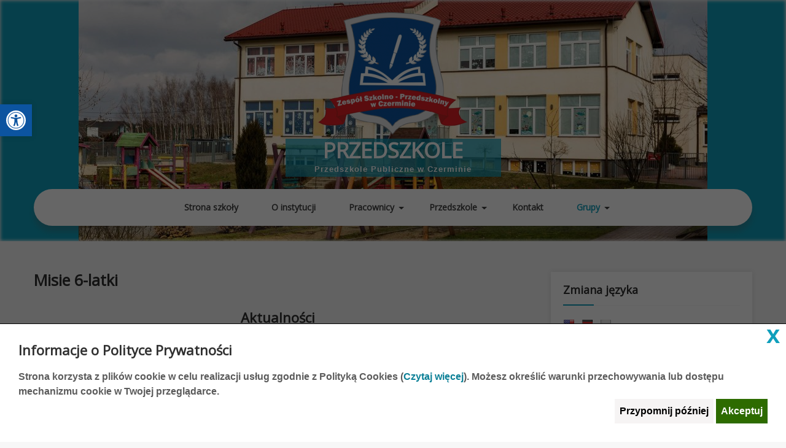

--- FILE ---
content_type: text/html; charset=UTF-8
request_url: https://zspczermin.pl/przedszkole/myszki/
body_size: 22907
content:
<!DOCTYPE html>
<html lang="pl-PL">
<head>
<meta charset="UTF-8">
<meta name="viewport" content="width=device-width, initial-scale=1">
<link rel="profile" href="http://gmpg.org/xfn/11">
<title>Misie 6-latki &#8211; Przedszkole</title>
<meta name='robots' content='max-image-preview:large' />
<link rel='dns-prefetch' href='//translate.google.com' />
<link rel='dns-prefetch' href='//fonts.googleapis.com' />
<link rel="alternate" type="application/rss+xml" title="Przedszkole &raquo; Kanał z wpisami" href="https://zspczermin.pl/przedszkole/feed/" />
<link rel="alternate" type="application/rss+xml" title="Przedszkole &raquo; Kanał z komentarzami" href="https://zspczermin.pl/przedszkole/comments/feed/" />
<link rel="alternate" title="oEmbed (JSON)" type="application/json+oembed" href="https://zspczermin.pl/przedszkole/wp-json/oembed/1.0/embed?url=https%3A%2F%2Fzspczermin.pl%2Fprzedszkole%2Fmyszki%2F" />
<link rel="alternate" title="oEmbed (XML)" type="text/xml+oembed" href="https://zspczermin.pl/przedszkole/wp-json/oembed/1.0/embed?url=https%3A%2F%2Fzspczermin.pl%2Fprzedszkole%2Fmyszki%2F&#038;format=xml" />
<style id='wp-img-auto-sizes-contain-inline-css' type='text/css'>
img:is([sizes=auto i],[sizes^="auto," i]){contain-intrinsic-size:3000px 1500px}
/*# sourceURL=wp-img-auto-sizes-contain-inline-css */
</style>
<link rel='stylesheet' id='mec-select2-style-css' href='https://zspczermin.pl/przedszkole/wp-content/plugins/modern-events-calendar-lite/assets/packages/select2/select2.min.css?ver=5.17.6' type='text/css' media='all' />
<link rel='stylesheet' id='mec-font-icons-css' href='https://zspczermin.pl/przedszkole/wp-content/plugins/modern-events-calendar-lite/assets/css/iconfonts.css?ver=6.9' type='text/css' media='all' />
<link rel='stylesheet' id='mec-frontend-style-css' href='https://zspczermin.pl/przedszkole/wp-content/plugins/modern-events-calendar-lite/assets/css/frontend.min.css?ver=5.17.6' type='text/css' media='all' />
<link rel='stylesheet' id='mec-tooltip-style-css' href='https://zspczermin.pl/przedszkole/wp-content/plugins/modern-events-calendar-lite/assets/packages/tooltip/tooltip.css?ver=6.9' type='text/css' media='all' />
<link rel='stylesheet' id='mec-tooltip-shadow-style-css' href='https://zspczermin.pl/przedszkole/wp-content/plugins/modern-events-calendar-lite/assets/packages/tooltip/tooltipster-sideTip-shadow.min.css?ver=6.9' type='text/css' media='all' />
<link rel='stylesheet' id='mec-featherlight-style-css' href='https://zspczermin.pl/przedszkole/wp-content/plugins/modern-events-calendar-lite/assets/packages/featherlight/featherlight.css?ver=6.9' type='text/css' media='all' />
<link rel='stylesheet' id='mec-google-fonts-css' href='//fonts.googleapis.com/css?family=Montserrat%3A400%2C700%7CRoboto%3A100%2C300%2C400%2C700&#038;ver=6.9' type='text/css' media='all' />
<link rel='stylesheet' id='mec-lity-style-css' href='https://zspczermin.pl/przedszkole/wp-content/plugins/modern-events-calendar-lite/assets/packages/lity/lity.min.css?ver=6.9' type='text/css' media='all' />
<style id='wp-emoji-styles-inline-css' type='text/css'>

	img.wp-smiley, img.emoji {
		display: inline !important;
		border: none !important;
		box-shadow: none !important;
		height: 1em !important;
		width: 1em !important;
		margin: 0 0.07em !important;
		vertical-align: -0.1em !important;
		background: none !important;
		padding: 0 !important;
	}
/*# sourceURL=wp-emoji-styles-inline-css */
</style>
<style id='wp-block-library-inline-css' type='text/css'>
:root{--wp-block-synced-color:#7a00df;--wp-block-synced-color--rgb:122,0,223;--wp-bound-block-color:var(--wp-block-synced-color);--wp-editor-canvas-background:#ddd;--wp-admin-theme-color:#007cba;--wp-admin-theme-color--rgb:0,124,186;--wp-admin-theme-color-darker-10:#006ba1;--wp-admin-theme-color-darker-10--rgb:0,107,160.5;--wp-admin-theme-color-darker-20:#005a87;--wp-admin-theme-color-darker-20--rgb:0,90,135;--wp-admin-border-width-focus:2px}@media (min-resolution:192dpi){:root{--wp-admin-border-width-focus:1.5px}}.wp-element-button{cursor:pointer}:root .has-very-light-gray-background-color{background-color:#eee}:root .has-very-dark-gray-background-color{background-color:#313131}:root .has-very-light-gray-color{color:#eee}:root .has-very-dark-gray-color{color:#313131}:root .has-vivid-green-cyan-to-vivid-cyan-blue-gradient-background{background:linear-gradient(135deg,#00d084,#0693e3)}:root .has-purple-crush-gradient-background{background:linear-gradient(135deg,#34e2e4,#4721fb 50%,#ab1dfe)}:root .has-hazy-dawn-gradient-background{background:linear-gradient(135deg,#faaca8,#dad0ec)}:root .has-subdued-olive-gradient-background{background:linear-gradient(135deg,#fafae1,#67a671)}:root .has-atomic-cream-gradient-background{background:linear-gradient(135deg,#fdd79a,#004a59)}:root .has-nightshade-gradient-background{background:linear-gradient(135deg,#330968,#31cdcf)}:root .has-midnight-gradient-background{background:linear-gradient(135deg,#020381,#2874fc)}:root{--wp--preset--font-size--normal:16px;--wp--preset--font-size--huge:42px}.has-regular-font-size{font-size:1em}.has-larger-font-size{font-size:2.625em}.has-normal-font-size{font-size:var(--wp--preset--font-size--normal)}.has-huge-font-size{font-size:var(--wp--preset--font-size--huge)}.has-text-align-center{text-align:center}.has-text-align-left{text-align:left}.has-text-align-right{text-align:right}.has-fit-text{white-space:nowrap!important}#end-resizable-editor-section{display:none}.aligncenter{clear:both}.items-justified-left{justify-content:flex-start}.items-justified-center{justify-content:center}.items-justified-right{justify-content:flex-end}.items-justified-space-between{justify-content:space-between}.screen-reader-text{border:0;clip-path:inset(50%);height:1px;margin:-1px;overflow:hidden;padding:0;position:absolute;width:1px;word-wrap:normal!important}.screen-reader-text:focus{background-color:#ddd;clip-path:none;color:#444;display:block;font-size:1em;height:auto;left:5px;line-height:normal;padding:15px 23px 14px;text-decoration:none;top:5px;width:auto;z-index:100000}html :where(.has-border-color){border-style:solid}html :where([style*=border-top-color]){border-top-style:solid}html :where([style*=border-right-color]){border-right-style:solid}html :where([style*=border-bottom-color]){border-bottom-style:solid}html :where([style*=border-left-color]){border-left-style:solid}html :where([style*=border-width]){border-style:solid}html :where([style*=border-top-width]){border-top-style:solid}html :where([style*=border-right-width]){border-right-style:solid}html :where([style*=border-bottom-width]){border-bottom-style:solid}html :where([style*=border-left-width]){border-left-style:solid}html :where(img[class*=wp-image-]){height:auto;max-width:100%}:where(figure){margin:0 0 1em}html :where(.is-position-sticky){--wp-admin--admin-bar--position-offset:var(--wp-admin--admin-bar--height,0px)}@media screen and (max-width:600px){html :where(.is-position-sticky){--wp-admin--admin-bar--position-offset:0px}}

/*# sourceURL=wp-block-library-inline-css */
</style><style id='wp-block-heading-inline-css' type='text/css'>
h1:where(.wp-block-heading).has-background,h2:where(.wp-block-heading).has-background,h3:where(.wp-block-heading).has-background,h4:where(.wp-block-heading).has-background,h5:where(.wp-block-heading).has-background,h6:where(.wp-block-heading).has-background{padding:1.25em 2.375em}h1.has-text-align-left[style*=writing-mode]:where([style*=vertical-lr]),h1.has-text-align-right[style*=writing-mode]:where([style*=vertical-rl]),h2.has-text-align-left[style*=writing-mode]:where([style*=vertical-lr]),h2.has-text-align-right[style*=writing-mode]:where([style*=vertical-rl]),h3.has-text-align-left[style*=writing-mode]:where([style*=vertical-lr]),h3.has-text-align-right[style*=writing-mode]:where([style*=vertical-rl]),h4.has-text-align-left[style*=writing-mode]:where([style*=vertical-lr]),h4.has-text-align-right[style*=writing-mode]:where([style*=vertical-rl]),h5.has-text-align-left[style*=writing-mode]:where([style*=vertical-lr]),h5.has-text-align-right[style*=writing-mode]:where([style*=vertical-rl]),h6.has-text-align-left[style*=writing-mode]:where([style*=vertical-lr]),h6.has-text-align-right[style*=writing-mode]:where([style*=vertical-rl]){rotate:180deg}
/*# sourceURL=https://zspczermin.pl/przedszkole/wp-includes/blocks/heading/style.min.css */
</style>
<style id='wp-block-group-inline-css' type='text/css'>
.wp-block-group{box-sizing:border-box}:where(.wp-block-group.wp-block-group-is-layout-constrained){position:relative}
/*# sourceURL=https://zspczermin.pl/przedszkole/wp-includes/blocks/group/style.min.css */
</style>
<style id='global-styles-inline-css' type='text/css'>
:root{--wp--preset--aspect-ratio--square: 1;--wp--preset--aspect-ratio--4-3: 4/3;--wp--preset--aspect-ratio--3-4: 3/4;--wp--preset--aspect-ratio--3-2: 3/2;--wp--preset--aspect-ratio--2-3: 2/3;--wp--preset--aspect-ratio--16-9: 16/9;--wp--preset--aspect-ratio--9-16: 9/16;--wp--preset--color--black: #000000;--wp--preset--color--cyan-bluish-gray: #abb8c3;--wp--preset--color--white: #ffffff;--wp--preset--color--pale-pink: #f78da7;--wp--preset--color--vivid-red: #cf2e2e;--wp--preset--color--luminous-vivid-orange: #ff6900;--wp--preset--color--luminous-vivid-amber: #fcb900;--wp--preset--color--light-green-cyan: #7bdcb5;--wp--preset--color--vivid-green-cyan: #00d084;--wp--preset--color--pale-cyan-blue: #8ed1fc;--wp--preset--color--vivid-cyan-blue: #0693e3;--wp--preset--color--vivid-purple: #9b51e0;--wp--preset--gradient--vivid-cyan-blue-to-vivid-purple: linear-gradient(135deg,rgb(6,147,227) 0%,rgb(155,81,224) 100%);--wp--preset--gradient--light-green-cyan-to-vivid-green-cyan: linear-gradient(135deg,rgb(122,220,180) 0%,rgb(0,208,130) 100%);--wp--preset--gradient--luminous-vivid-amber-to-luminous-vivid-orange: linear-gradient(135deg,rgb(252,185,0) 0%,rgb(255,105,0) 100%);--wp--preset--gradient--luminous-vivid-orange-to-vivid-red: linear-gradient(135deg,rgb(255,105,0) 0%,rgb(207,46,46) 100%);--wp--preset--gradient--very-light-gray-to-cyan-bluish-gray: linear-gradient(135deg,rgb(238,238,238) 0%,rgb(169,184,195) 100%);--wp--preset--gradient--cool-to-warm-spectrum: linear-gradient(135deg,rgb(74,234,220) 0%,rgb(151,120,209) 20%,rgb(207,42,186) 40%,rgb(238,44,130) 60%,rgb(251,105,98) 80%,rgb(254,248,76) 100%);--wp--preset--gradient--blush-light-purple: linear-gradient(135deg,rgb(255,206,236) 0%,rgb(152,150,240) 100%);--wp--preset--gradient--blush-bordeaux: linear-gradient(135deg,rgb(254,205,165) 0%,rgb(254,45,45) 50%,rgb(107,0,62) 100%);--wp--preset--gradient--luminous-dusk: linear-gradient(135deg,rgb(255,203,112) 0%,rgb(199,81,192) 50%,rgb(65,88,208) 100%);--wp--preset--gradient--pale-ocean: linear-gradient(135deg,rgb(255,245,203) 0%,rgb(182,227,212) 50%,rgb(51,167,181) 100%);--wp--preset--gradient--electric-grass: linear-gradient(135deg,rgb(202,248,128) 0%,rgb(113,206,126) 100%);--wp--preset--gradient--midnight: linear-gradient(135deg,rgb(2,3,129) 0%,rgb(40,116,252) 100%);--wp--preset--font-size--small: 13px;--wp--preset--font-size--medium: 20px;--wp--preset--font-size--large: 36px;--wp--preset--font-size--x-large: 42px;--wp--preset--spacing--20: 0.44rem;--wp--preset--spacing--30: 0.67rem;--wp--preset--spacing--40: 1rem;--wp--preset--spacing--50: 1.5rem;--wp--preset--spacing--60: 2.25rem;--wp--preset--spacing--70: 3.38rem;--wp--preset--spacing--80: 5.06rem;--wp--preset--shadow--natural: 6px 6px 9px rgba(0, 0, 0, 0.2);--wp--preset--shadow--deep: 12px 12px 50px rgba(0, 0, 0, 0.4);--wp--preset--shadow--sharp: 6px 6px 0px rgba(0, 0, 0, 0.2);--wp--preset--shadow--outlined: 6px 6px 0px -3px rgb(255, 255, 255), 6px 6px rgb(0, 0, 0);--wp--preset--shadow--crisp: 6px 6px 0px rgb(0, 0, 0);}:where(.is-layout-flex){gap: 0.5em;}:where(.is-layout-grid){gap: 0.5em;}body .is-layout-flex{display: flex;}.is-layout-flex{flex-wrap: wrap;align-items: center;}.is-layout-flex > :is(*, div){margin: 0;}body .is-layout-grid{display: grid;}.is-layout-grid > :is(*, div){margin: 0;}:where(.wp-block-columns.is-layout-flex){gap: 2em;}:where(.wp-block-columns.is-layout-grid){gap: 2em;}:where(.wp-block-post-template.is-layout-flex){gap: 1.25em;}:where(.wp-block-post-template.is-layout-grid){gap: 1.25em;}.has-black-color{color: var(--wp--preset--color--black) !important;}.has-cyan-bluish-gray-color{color: var(--wp--preset--color--cyan-bluish-gray) !important;}.has-white-color{color: var(--wp--preset--color--white) !important;}.has-pale-pink-color{color: var(--wp--preset--color--pale-pink) !important;}.has-vivid-red-color{color: var(--wp--preset--color--vivid-red) !important;}.has-luminous-vivid-orange-color{color: var(--wp--preset--color--luminous-vivid-orange) !important;}.has-luminous-vivid-amber-color{color: var(--wp--preset--color--luminous-vivid-amber) !important;}.has-light-green-cyan-color{color: var(--wp--preset--color--light-green-cyan) !important;}.has-vivid-green-cyan-color{color: var(--wp--preset--color--vivid-green-cyan) !important;}.has-pale-cyan-blue-color{color: var(--wp--preset--color--pale-cyan-blue) !important;}.has-vivid-cyan-blue-color{color: var(--wp--preset--color--vivid-cyan-blue) !important;}.has-vivid-purple-color{color: var(--wp--preset--color--vivid-purple) !important;}.has-black-background-color{background-color: var(--wp--preset--color--black) !important;}.has-cyan-bluish-gray-background-color{background-color: var(--wp--preset--color--cyan-bluish-gray) !important;}.has-white-background-color{background-color: var(--wp--preset--color--white) !important;}.has-pale-pink-background-color{background-color: var(--wp--preset--color--pale-pink) !important;}.has-vivid-red-background-color{background-color: var(--wp--preset--color--vivid-red) !important;}.has-luminous-vivid-orange-background-color{background-color: var(--wp--preset--color--luminous-vivid-orange) !important;}.has-luminous-vivid-amber-background-color{background-color: var(--wp--preset--color--luminous-vivid-amber) !important;}.has-light-green-cyan-background-color{background-color: var(--wp--preset--color--light-green-cyan) !important;}.has-vivid-green-cyan-background-color{background-color: var(--wp--preset--color--vivid-green-cyan) !important;}.has-pale-cyan-blue-background-color{background-color: var(--wp--preset--color--pale-cyan-blue) !important;}.has-vivid-cyan-blue-background-color{background-color: var(--wp--preset--color--vivid-cyan-blue) !important;}.has-vivid-purple-background-color{background-color: var(--wp--preset--color--vivid-purple) !important;}.has-black-border-color{border-color: var(--wp--preset--color--black) !important;}.has-cyan-bluish-gray-border-color{border-color: var(--wp--preset--color--cyan-bluish-gray) !important;}.has-white-border-color{border-color: var(--wp--preset--color--white) !important;}.has-pale-pink-border-color{border-color: var(--wp--preset--color--pale-pink) !important;}.has-vivid-red-border-color{border-color: var(--wp--preset--color--vivid-red) !important;}.has-luminous-vivid-orange-border-color{border-color: var(--wp--preset--color--luminous-vivid-orange) !important;}.has-luminous-vivid-amber-border-color{border-color: var(--wp--preset--color--luminous-vivid-amber) !important;}.has-light-green-cyan-border-color{border-color: var(--wp--preset--color--light-green-cyan) !important;}.has-vivid-green-cyan-border-color{border-color: var(--wp--preset--color--vivid-green-cyan) !important;}.has-pale-cyan-blue-border-color{border-color: var(--wp--preset--color--pale-cyan-blue) !important;}.has-vivid-cyan-blue-border-color{border-color: var(--wp--preset--color--vivid-cyan-blue) !important;}.has-vivid-purple-border-color{border-color: var(--wp--preset--color--vivid-purple) !important;}.has-vivid-cyan-blue-to-vivid-purple-gradient-background{background: var(--wp--preset--gradient--vivid-cyan-blue-to-vivid-purple) !important;}.has-light-green-cyan-to-vivid-green-cyan-gradient-background{background: var(--wp--preset--gradient--light-green-cyan-to-vivid-green-cyan) !important;}.has-luminous-vivid-amber-to-luminous-vivid-orange-gradient-background{background: var(--wp--preset--gradient--luminous-vivid-amber-to-luminous-vivid-orange) !important;}.has-luminous-vivid-orange-to-vivid-red-gradient-background{background: var(--wp--preset--gradient--luminous-vivid-orange-to-vivid-red) !important;}.has-very-light-gray-to-cyan-bluish-gray-gradient-background{background: var(--wp--preset--gradient--very-light-gray-to-cyan-bluish-gray) !important;}.has-cool-to-warm-spectrum-gradient-background{background: var(--wp--preset--gradient--cool-to-warm-spectrum) !important;}.has-blush-light-purple-gradient-background{background: var(--wp--preset--gradient--blush-light-purple) !important;}.has-blush-bordeaux-gradient-background{background: var(--wp--preset--gradient--blush-bordeaux) !important;}.has-luminous-dusk-gradient-background{background: var(--wp--preset--gradient--luminous-dusk) !important;}.has-pale-ocean-gradient-background{background: var(--wp--preset--gradient--pale-ocean) !important;}.has-electric-grass-gradient-background{background: var(--wp--preset--gradient--electric-grass) !important;}.has-midnight-gradient-background{background: var(--wp--preset--gradient--midnight) !important;}.has-small-font-size{font-size: var(--wp--preset--font-size--small) !important;}.has-medium-font-size{font-size: var(--wp--preset--font-size--medium) !important;}.has-large-font-size{font-size: var(--wp--preset--font-size--large) !important;}.has-x-large-font-size{font-size: var(--wp--preset--font-size--x-large) !important;}
/*# sourceURL=global-styles-inline-css */
</style>

<style id='classic-theme-styles-inline-css' type='text/css'>
/*! This file is auto-generated */
.wp-block-button__link{color:#fff;background-color:#32373c;border-radius:9999px;box-shadow:none;text-decoration:none;padding:calc(.667em + 2px) calc(1.333em + 2px);font-size:1.125em}.wp-block-file__button{background:#32373c;color:#fff;text-decoration:none}
/*# sourceURL=/wp-includes/css/classic-themes.min.css */
</style>
<link rel='stylesheet' id='ptam-style-css-editor-css' href='https://zspczermin.pl/przedszkole/wp-content/plugins/post-type-archive-mapping/dist/blockstyles.css?ver=all' type='text/css' media='all' />
<link rel='stylesheet' id='google-language-translator-css' href='https://zspczermin.pl/przedszkole/wp-content/plugins/google-language-translator/css/style.css?ver=6.0.20' type='text/css' media='' />
<link rel='stylesheet' id='pojo-a11y-css' href='https://zspczermin.pl/przedszkole/wp-content/plugins/pojo-accessibility/modules/legacy/assets/css/style.min.css?ver=1.0.0' type='text/css' media='all' />
<link rel='stylesheet' id='kids-campus-basic-style-css' href='https://zspczermin.pl/przedszkole/wp-content/themes/kids-campus/style.css?ver=6.9' type='text/css' media='all' />
<link rel='stylesheet' id='child-style-css' href='https://zspczermin.pl/przedszkole/wp-content/themes/kids-campus-przedszkole/style.css?ver=1.3.3' type='text/css' media='all' />
<link rel='stylesheet' id='kids-campus-font-css' href='//fonts.googleapis.com/css?family=Assistant%3A300%2C400%2C600%7CAmatic+SC%3A400%2C700%7CPatrick+Hand%3A400&#038;ver=6.9' type='text/css' media='all' />
<link rel='stylesheet' id='nivo-slider-css' href='https://zspczermin.pl/przedszkole/wp-content/themes/kids-campus/css/nivo-slider.css?ver=6.9' type='text/css' media='all' />
<link rel='stylesheet' id='fontawesome-all-style-css' href='https://zspczermin.pl/przedszkole/wp-content/themes/kids-campus/fontsawesome/css/fontawesome-all.css?ver=6.9' type='text/css' media='all' />
<link rel='stylesheet' id='kids-campus-responsive-css' href='https://zspczermin.pl/przedszkole/wp-content/themes/kids-campus/css/responsive.css?ver=6.9' type='text/css' media='all' />
<link rel='stylesheet' id='slb_core-css' href='https://zspczermin.pl/przedszkole/wp-content/plugins/simple-lightbox/client/css/app.css?ver=2.9.4' type='text/css' media='all' />
<script type="text/javascript" src="https://zspczermin.pl/przedszkole/wp-includes/js/jquery/jquery.min.js?ver=3.7.1" id="jquery-core-js"></script>
<script type="text/javascript" src="https://zspczermin.pl/przedszkole/wp-includes/js/jquery/jquery-migrate.min.js?ver=3.4.1" id="jquery-migrate-js"></script>
<script type="text/javascript" id="mec-frontend-script-js-extra">
/* <![CDATA[ */
var mecdata = {"day":"dzie\u0144","days":"dni","hour":"godzina","hours":"godzin","minute":"minuta","minutes":"minut","second":"sekunda","seconds":"sekund","elementor_edit_mode":"no","recapcha_key":"","ajax_url":"https://zspczermin.pl/przedszkole/wp-admin/admin-ajax.php","fes_nonce":"d8be47f856","current_year":"2026","current_month":"01","datepicker_format":"yy-mm-dd"};
//# sourceURL=mec-frontend-script-js-extra
/* ]]> */
</script>
<script type="text/javascript" src="https://zspczermin.pl/przedszkole/wp-content/plugins/modern-events-calendar-lite/assets/js/frontend.js?ver=5.17.6" id="mec-frontend-script-js"></script>
<script type="text/javascript" src="https://zspczermin.pl/przedszkole/wp-content/plugins/modern-events-calendar-lite/assets/js/events.js?ver=5.17.6" id="mec-events-script-js"></script>
<script type="text/javascript" src="https://zspczermin.pl/przedszkole/wp-content/themes/kids-campus/js/jquery.nivo.slider.js?ver=6.9" id="jquery-nivo-slider-js"></script>
<script type="text/javascript" src="https://zspczermin.pl/przedszkole/wp-content/themes/kids-campus/js/editable.js?ver=6.9" id="kids-campus-editable-js"></script>
<link rel="https://api.w.org/" href="https://zspczermin.pl/przedszkole/wp-json/" /><link rel="alternate" title="JSON" type="application/json" href="https://zspczermin.pl/przedszkole/wp-json/wp/v2/pages/166" /><link rel="EditURI" type="application/rsd+xml" title="RSD" href="https://zspczermin.pl/przedszkole/xmlrpc.php?rsd" />
<meta name="generator" content="WordPress 6.9" />
<link rel="canonical" href="https://zspczermin.pl/przedszkole/myszki/" />
<link rel='shortlink' href='https://zspczermin.pl/przedszkole/?p=166' />
<style>.goog-te-gadget{margin-top:2px!important;}p.hello{font-size:12px;color:#666;}div.skiptranslate.goog-te-gadget{display:inline!important;}#google_language_translator{clear:both;}#flags{width:165px;}#flags a{display:inline-block;margin-right:2px;}#google_language_translator a{display:none!important;}div.skiptranslate.goog-te-gadget{display:inline!important;}.goog-te-gadget{color:transparent!important;}.goog-te-gadget{font-size:0px!important;}.goog-branding{display:none;}.goog-tooltip{display: none!important;}.goog-tooltip:hover{display: none!important;}.goog-text-highlight{background-color:transparent!important;border:none!important;box-shadow:none!important;}#google_language_translator{display:none;}#google_language_translator select.goog-te-combo{color:#32373c;}div.skiptranslate{display:none!important;}body{top:0px!important;}#goog-gt-{display:none!important;}font font{background-color:transparent!important;box-shadow:none!important;position:initial!important;}#glt-translate-trigger{left:20px;right:auto;}#glt-translate-trigger > span{color:#ffffff;}#glt-translate-trigger{background:#f89406;}</style><style type="text/css">
#pojo-a11y-toolbar .pojo-a11y-toolbar-toggle a{ background-color: #0c54a0;	color: #ffffff;}
#pojo-a11y-toolbar .pojo-a11y-toolbar-overlay, #pojo-a11y-toolbar .pojo-a11y-toolbar-overlay ul.pojo-a11y-toolbar-items.pojo-a11y-links{ border-color: #0c54a0;}
body.pojo-a11y-focusable a:focus{ outline-style: solid !important;	outline-width: 1px !important;	outline-color: #FF0000 !important;}
#pojo-a11y-toolbar{ top: 170px !important;}
#pojo-a11y-toolbar .pojo-a11y-toolbar-overlay{ background-color: #ffffff;}
#pojo-a11y-toolbar .pojo-a11y-toolbar-overlay ul.pojo-a11y-toolbar-items li.pojo-a11y-toolbar-item a, #pojo-a11y-toolbar .pojo-a11y-toolbar-overlay p.pojo-a11y-toolbar-title{ color: #333333;}
#pojo-a11y-toolbar .pojo-a11y-toolbar-overlay ul.pojo-a11y-toolbar-items li.pojo-a11y-toolbar-item a.active{ background-color: #4054b2;	color: #ffffff;}
@media (max-width: 767px) { #pojo-a11y-toolbar { top: 50px !important; } }</style><!-- Analytics by WP Statistics - https://wp-statistics.com -->
<meta name="deklaracja-dostępności" content="https://zspczermin.pl/przedszkole/deklaracja-dostepnosci/">	<style type="text/css"> 					
        a, .recentpost_listing h2 a:hover,
        #sidebar ul li a:hover,	
		.site_primary_menu ul li a:hover, 
	    .site_primary_menu ul li.current-menu-item a,
	    .site_primary_menu ul li.current-menu-parent a.parent,
	    .site_primary_menu ul li.current-menu-item ul.sub-menu li a:hover,				
        .recentpost_listing h3 a:hover,       
		.hdr_social a:hover,       						
        .postmeta a:hover,
		#sidebar ul li::before,
		.page_three_box h3 a,		
        .button:hover,		
		.welcome_contentbox h3 span       				
            { color:#0f9fbc;}					 
            
        .pagination ul li .current, .pagination ul li a:hover, 
        #commentform input#submit:hover,		
        .nivo-controlNav a.active,				
        .learnmore,
		.nivo-caption .slide_morebtn:hover,
		a.blogreadmore,
		.welcome_contentbox .btnstyle1,													
        #sidebar .search-form input.search-submit,				
        .wpcf7 input[type='submit'],				
        nav.pagination .page-numbers.current,
		.site-header.siteinner,
		.footer-wrapper,
        .toggle a	
            { background-color:#0f9fbc;}
			
		
		.tagcloud a:hover,
		.hdr_social a:hover,
		.welcome_contentbox p,
		h3.widget-title::after,		
		blockquote	        
            { border-color:#0f9fbc;}
			
	    .footerbottom .pattern        
            { fill:#0f9fbc;}								
		
         	
    </style> 
	<style type="text/css">
			.site-header{
			background: url(https://zspczermin.pl/przedszkole/wp-content/uploads/sites/3/2021/06/background-e1624820592657.jpg) no-repeat;
			background-position: center top;
		}
		.logo h1 a { color:#ffffff;}
		.logo p { color:#ffffff;
					font-weight: bold; }
		
	</style>
    
    <style type="text/css" id="custom-background-css">
body.custom-background { background-color: #f7f7f7; }
</style>
	<link rel="icon" href="https://zspczermin.pl/przedszkole/wp-content/uploads/sites/3/2021/03/cropped-herb-2-32x32.png" sizes="32x32" />
<link rel="icon" href="https://zspczermin.pl/przedszkole/wp-content/uploads/sites/3/2021/03/cropped-herb-2-192x192.png" sizes="192x192" />
<link rel="apple-touch-icon" href="https://zspczermin.pl/przedszkole/wp-content/uploads/sites/3/2021/03/cropped-herb-2-180x180.png" />
<meta name="msapplication-TileImage" content="https://zspczermin.pl/przedszkole/wp-content/uploads/sites/3/2021/03/cropped-herb-2-270x270.png" />
<style type="text/css">.mec-search-form.mec-totalcal-box,
.mec-event-export-module.mec-frontbox,
.mec-single-event-time{
	display: none;
}
.mec-calendar .mec-calendar-table-head dt{
	font-size: 12px;
}</style><link rel='stylesheet' id='countdown_css-css' href='https://zspczermin.pl/przedszkole/wp-content/plugins/widget-countdown/includes/style/style.css?ver=6.9' type='text/css' media='all' />
<link rel='stylesheet' id='dashicons-css' href='https://zspczermin.pl/przedszkole/wp-includes/css/dashicons.min.css?ver=6.9' type='text/css' media='all' />
<link rel='stylesheet' id='thickbox-css' href='https://zspczermin.pl/przedszkole/wp-includes/js/thickbox/thickbox.css?ver=6.9' type='text/css' media='all' />
<link rel='stylesheet' id='mec-owl-carousel-style-css' href='https://zspczermin.pl/przedszkole/wp-content/plugins/modern-events-calendar-lite/assets/packages/owl-carousel/owl.carousel.min.css?ver=6.9' type='text/css' media='all' />
<link rel='stylesheet' id='mec-owl-carousel-theme-style-css' href='https://zspczermin.pl/przedszkole/wp-content/plugins/modern-events-calendar-lite/assets/packages/owl-carousel/owl.theme.min.css?ver=6.9' type='text/css' media='all' />
</head>
<body class="wp-singular page-template-default page page-id-166 custom-background wp-custom-logo wp-theme-kids-campus wp-child-theme-kids-campus-przedszkole group-blog">
 
    <a class="skip-link" href="#menu-top_menu">Przejdź do menu</a>
    <a class="skip-link" href="#main-content">Przejdź do głównej treści strony</a>
    <a class="skip-link" href="#kontakt">Przejdź do stopki strony</a>

<div id="sitelayout" >

<div class="site-header siteinner"> 
  <div class="container"> 
    
       
    
  
      <div class="logo">
        <a href="https://zspczermin.pl/przedszkole/" class="custom-logo-link" rel="home"><img width="250" height="199" src="https://zspczermin.pl/przedszkole/wp-content/uploads/sites/3/2021/03/cropped-herb-1.png" class="custom-logo" alt="Przedszkole" decoding="async" /></a>           <h1><a href="https://zspczermin.pl/przedszkole/" rel="home">Przedszkole</a></h1>
                            <p>Przedszkole Publiczne w Czerminie</p>
                  </div><!-- logo -->
        
     
	   
       <div class="hdr_rightcol">
             <div class="hdr_social">

                           
                       
                      
                                
           </div><!--end .hdr_social--> 
            </div><!--.hdr_rightcol -->
                        
      <div class="clear"></div> 
    <div class="header-nav">
       <div class="toggle">
         <a class="toggleMenu" href="#">Menu</a>
       </div><!-- toggle --> 
         <div class="site_primary_menu">                   
            <div class="menu-menu-glowne-container"><ul id="menu-menu-glowne" class="menu"><li id="menu-item-132" class="menu-item menu-item-type-custom menu-item-object-custom menu-item-132"><a href="http://zspczermin.pl/szkola/">Strona szkoły</a></li>
<li id="menu-item-58" class="menu-item menu-item-type-post_type menu-item-object-page menu-item-58"><a href="https://zspczermin.pl/przedszkole/o-instytucji/">O instytucji</a></li>
<li id="menu-item-59" class="menu-item menu-item-type-post_type menu-item-object-page menu-item-has-children menu-item-59"><a href="https://zspczermin.pl/przedszkole/pracownicy/">Pracownicy</a>
<ul class="sub-menu">
	<li id="menu-item-18835" class="menu-item menu-item-type-post_type menu-item-object-page menu-item-18835"><a href="https://zspczermin.pl/przedszkole/godziny-dostepnosci/">Godziny dostępności</a></li>
</ul>
</li>
<li id="menu-item-79" class="menu-item menu-item-type-custom menu-item-object-custom menu-item-has-children menu-item-79"><a href="#">Przedszkole</a>
<ul class="sub-menu">
	<li id="menu-item-63" class="menu-item menu-item-type-post_type menu-item-object-page menu-item-63"><a href="https://zspczermin.pl/przedszkole/rekrutacja/">Rekrutacja</a></li>
	<li id="menu-item-64" class="menu-item menu-item-type-post_type menu-item-object-page menu-item-64"><a href="https://zspczermin.pl/przedszkole/zywienie-w-przedszkolu/">Żywienie w przedszkolu</a></li>
	<li id="menu-item-61" class="menu-item menu-item-type-post_type menu-item-object-page menu-item-61"><a href="https://zspczermin.pl/przedszkole/dokumenty/">Dokumenty</a></li>
	<li id="menu-item-62" class="menu-item menu-item-type-post_type menu-item-object-page menu-item-62"><a href="https://zspczermin.pl/przedszkole/jadlospis/">Jadłospis</a></li>
	<li id="menu-item-15375" class="menu-item menu-item-type-post_type menu-item-object-page menu-item-15375"><a href="https://zspczermin.pl/przedszkole/zajecia-dodatkowe/">Zajęcia dodatkowe</a></li>
	<li id="menu-item-19221" class="menu-item menu-item-type-post_type menu-item-object-page menu-item-19221"><a href="https://zspczermin.pl/przedszkole/wolontariat/">Akcje i wolontariat</a></li>
</ul>
</li>
<li id="menu-item-91" class="menu-item menu-item-type-post_type menu-item-object-page menu-item-91"><a href="https://zspczermin.pl/przedszkole/kontakt/">Kontakt</a></li>
<li id="menu-item-149" class="menu-item menu-item-type-post_type menu-item-object-page current-menu-ancestor current-menu-parent current_page_parent current_page_ancestor menu-item-has-children menu-item-149"><a href="https://zspczermin.pl/przedszkole/grupy/">Grupy</a>
<ul class="sub-menu">
	<li id="menu-item-2041" class="menu-item menu-item-type-post_type menu-item-object-page menu-item-2041"><a href="https://zspczermin.pl/przedszkole/biedronki/">Motylki 3-latki</a></li>
	<li id="menu-item-2042" class="menu-item menu-item-type-post_type menu-item-object-page menu-item-2042"><a href="https://zspczermin.pl/przedszkole/chochliki/">Elfiki 3-latki</a></li>
	<li id="menu-item-183" class="menu-item menu-item-type-post_type menu-item-object-page menu-item-183"><a href="https://zspczermin.pl/przedszkole/sloneczka/">Zajączki 4-latki</a></li>
	<li id="menu-item-182" class="menu-item menu-item-type-post_type menu-item-object-page menu-item-182"><a href="https://zspczermin.pl/przedszkole/motylki/">Tygryski 4-latki</a></li>
	<li id="menu-item-184" class="menu-item menu-item-type-post_type menu-item-object-page menu-item-184"><a href="https://zspczermin.pl/przedszkole/jagodki/">Rybki 5-latki</a></li>
	<li id="menu-item-185" class="menu-item menu-item-type-post_type menu-item-object-page menu-item-185"><a href="https://zspczermin.pl/przedszkole/pszczolki/">Gwiazdki 5-latki</a></li>
	<li id="menu-item-186" class="menu-item menu-item-type-post_type menu-item-object-page menu-item-186"><a href="https://zspczermin.pl/przedszkole/skrzaty/">Żabki 6-latki</a></li>
	<li id="menu-item-187" class="menu-item menu-item-type-post_type menu-item-object-page current-menu-item page_item page-item-166 current_page_item menu-item-187"><a href="https://zspczermin.pl/przedszkole/myszki/" aria-current="page">Misie 6-latki</a></li>
	<li id="menu-item-190" class="menu-item menu-item-type-post_type menu-item-object-page menu-item-190"><a href="https://zspczermin.pl/przedszkole/jezyk-angielski/">Język angielski</a></li>
	<li id="menu-item-191" class="menu-item menu-item-type-post_type menu-item-object-page menu-item-191"><a href="https://zspczermin.pl/przedszkole/religia/">Religia</a></li>
</ul>
</li>
</ul></div>         </div><!--.site_primary_menu -->
         <div class="clear"></div>  
   </div><!--.header-nav -->
  <div class="clear"></div> 
  </div><!-- .container --> 
    
  </div><!--.site-header --> 
  
       
        

<div class="container">
  <div id="kc_content_wrap">
         <div class="kc_content_left">               
                                               
                    
<article id="post-166" class="post-166 page type-page status-publish hentry">
	<header class="entry-header">
		<h1 class="entry-title">Misie 6-latki</h1>	</header><!-- .entry-header -->

	<div class="entry-content">
		
<h4 class="wp-block-heading has-text-align-center">Aktualności</h4>



<h4 class="wp-block-heading has-text-align-center">Galerie</h4>



<h2 class="wp-block-heading"></h2>


<div class="ptam-block-post-grid aligncenter"><div class="ptam-post-grid-items is-grid columns-3"><article class="no-thumb" style="border: 0px solid #000000;  background: inherit; padding: 0px; border-radius: 0px;"><div class="ptam-block-post-grid-image" style='text-align: center'><a href="https://zspczermin.pl/przedszkole/konkurs-plastyczny-pani-jesien/" rel="bookmark"></a></div><div class="ptam-block-post-grid-text"><h2 class="ptam-block-post-grid-title" style='text-align: center'><a href="https://zspczermin.pl/przedszkole/konkurs-plastyczny-pani-jesien/" rel="bookmark" style="color: inherit; font-family: times new roman; box-shadow: unset;">Konkurs plastyczny &#8222;Pani Jesień&#8221;</a></h2><div class="ptam-block-post-grid-byline " style='text-align: center; color: inherit; font-family: times new roman'><time datetime="2025-11-13T17:02:48+01:00" class="ptam-block-post-grid-date">13 listopada 2025</time></div><p class="ptam-block-post-grid-excerpt" style='text-align: center; color: inherit; font-family: times new roman'>oplus_0 oplus_0<p class="ptam-block-post-grid-link-wrapper"><a class="ptam-block-post-grid-link ptam-text-link" href="https://zspczermin.pl/przedszkole/konkurs-plastyczny-pani-jesien/" rel="bookmark" style="color: inherit; font-family: times new roman">Continue Reading</a></p></p></div></article>
<article class="has-thumb" style="border: 0px solid #000000;  background: inherit; padding: 0px; border-radius: 0px;"><div class="ptam-block-post-grid-image" style='text-align: center'><a href="https://zspczermin.pl/przedszkole/zajecia-z-robotyki/" rel="bookmark"><img decoding="async" width="150" height="150" src="https://zspczermin.pl/przedszkole/wp-content/uploads/sites/3/2025/10/1000064855-150x150.jpg" class="attachment-thumbnail size-thumbnail" alt="" srcset="https://zspczermin.pl/przedszkole/wp-content/uploads/sites/3/2025/10/1000064855-150x150.jpg 150w, https://zspczermin.pl/przedszkole/wp-content/uploads/sites/3/2025/10/1000064855-300x300.jpg 300w, https://zspczermin.pl/przedszkole/wp-content/uploads/sites/3/2025/10/1000064855-600x600.jpg 600w" sizes="(max-width: 150px) 100vw, 150px" /></a></div><div class="ptam-block-post-grid-text"><h2 class="ptam-block-post-grid-title" style='text-align: center'><a href="https://zspczermin.pl/przedszkole/zajecia-z-robotyki/" rel="bookmark" style="color: inherit; font-family: times new roman; box-shadow: unset;">Zajęcia z robotyki</a></h2><div class="ptam-block-post-grid-byline " style='text-align: center; color: inherit; font-family: times new roman'><time datetime="2025-10-12T11:14:30+02:00" class="ptam-block-post-grid-date">12 października 2025</time></div><p class="ptam-block-post-grid-excerpt" style='text-align: center; color: inherit; font-family: times new roman'>oplus_1024 oplus_1024<p class="ptam-block-post-grid-link-wrapper"><a class="ptam-block-post-grid-link ptam-text-link" href="https://zspczermin.pl/przedszkole/zajecia-z-robotyki/" rel="bookmark" style="color: inherit; font-family: times new roman">Continue Reading</a></p></p></div></article>
<article class="has-thumb" style="border: 0px solid #000000;  background: inherit; padding: 0px; border-radius: 0px;"><div class="ptam-block-post-grid-image" style='text-align: center'><a href="https://zspczermin.pl/przedszkole/czytanie-z-sercem/" rel="bookmark"><img decoding="async" width="150" height="150" src="https://zspczermin.pl/przedszkole/wp-content/uploads/sites/3/2025/10/1000064494-150x150.jpg" class="attachment-thumbnail size-thumbnail" alt="" srcset="https://zspczermin.pl/przedszkole/wp-content/uploads/sites/3/2025/10/1000064494-150x150.jpg 150w, https://zspczermin.pl/przedszkole/wp-content/uploads/sites/3/2025/10/1000064494-300x300.jpg 300w, https://zspczermin.pl/przedszkole/wp-content/uploads/sites/3/2025/10/1000064494-600x600.jpg 600w" sizes="(max-width: 150px) 100vw, 150px" /></a></div><div class="ptam-block-post-grid-text"><h2 class="ptam-block-post-grid-title" style='text-align: center'><a href="https://zspczermin.pl/przedszkole/czytanie-z-sercem/" rel="bookmark" style="color: inherit; font-family: times new roman; box-shadow: unset;">Czytanie z sercem</a></h2><div class="ptam-block-post-grid-byline " style='text-align: center; color: inherit; font-family: times new roman'><time datetime="2025-10-12T11:11:31+02:00" class="ptam-block-post-grid-date">12 października 2025</time></div><p class="ptam-block-post-grid-excerpt" style='text-align: center; color: inherit; font-family: times new roman'><p class="ptam-block-post-grid-link-wrapper"><a class="ptam-block-post-grid-link ptam-text-link" href="https://zspczermin.pl/przedszkole/czytanie-z-sercem/" rel="bookmark" style="color: inherit; font-family: times new roman">Continue Reading</a></p></p></div></article>
<article class="no-thumb" style="border: 0px solid #000000;  background: inherit; padding: 0px; border-radius: 0px;"><div class="ptam-block-post-grid-image" style='text-align: center'><a href="https://zspczermin.pl/przedszkole/galeria-misie/" rel="bookmark"></a></div><div class="ptam-block-post-grid-text"><h2 class="ptam-block-post-grid-title" style='text-align: center'><a href="https://zspczermin.pl/przedszkole/galeria-misie/" rel="bookmark" style="color: inherit; font-family: times new roman; box-shadow: unset;">Galeria Misie</a></h2><div class="ptam-block-post-grid-byline " style='text-align: center; color: inherit; font-family: times new roman'><time datetime="2023-09-14T11:39:00+02:00" class="ptam-block-post-grid-date">14 września 2023</time></div><p class="ptam-block-post-grid-excerpt" style='text-align: center; color: inherit; font-family: times new roman'><p class="ptam-block-post-grid-link-wrapper"><a class="ptam-block-post-grid-link ptam-text-link" href="https://zspczermin.pl/przedszkole/galeria-misie/" rel="bookmark" style="color: inherit; font-family: times new roman">Continue Reading</a></p></p></div></article>
</div><div class="ptam-pagination"></div></div>


<div class="wp-block-group"><div class="wp-block-group__inner-container is-layout-constrained wp-block-group-is-layout-constrained">
<h2 class="wp-block-heading"></h2>
</div></div>
			</div><!-- .entry-content -->
	</article><!-- #post-## -->
					
					                        </div><!-- .kc_content_left-->   
 <div id="sidebar">    
		<aside id="languages" class="widget"> 
			<h3 class="widget-title">Zmiana języka</h3>
			<div id="flags" class="size18"><ul id="sortable" class="ui-sortable" style="float:left"><li id='English'><a href='#' title='English' class='nturl notranslate en flag united-states'></a></li><li id='German'><a href='#' title='German' class='nturl notranslate de flag German'></a></li><li id='Polish'><a href='#' title='Polish' class='nturl notranslate pl flag Polish'></a></li></ul></div><div id="google_language_translator" class="default-language-pl"></div>        </aside>
    <aside id="search-2" class="widget widget_search"><form role="search" method="get" class="search-form" action="https://zspczermin.pl/przedszkole/">
	<label for="search-input" class="sr-only">Wyszukaj</label>
		<input id="search-input" type="search" class="search-field" placeholder="Szukaj..." value="" name="s">

	<input type="submit" class="search-submit" value="Search">
</form>
</aside><aside id="nav_menu-2" class="widget widget_nav_menu"><h3 class="widget-title">Nawigacja</h3><div class="menu-menu-boczne-container"><ul id="menu-menu-boczne" class="menu"><li id="menu-item-86" class="menu-item menu-item-type-post_type menu-item-object-page menu-item-has-children menu-item-86"><a href="https://zspczermin.pl/przedszkole/pomoc-psychologiczno-pedagogiczna/">Pomoc Psychologiczno-Pedagogiczna</a>
<ul class="sub-menu">
	<li id="menu-item-13203" class="menu-item menu-item-type-post_type menu-item-object-page menu-item-13203"><a href="https://zspczermin.pl/przedszkole/pomoc-psychologiczno-pedagogiczna/integracja-sensoryczna/">Pedagog specjalny</a></li>
	<li id="menu-item-89" class="menu-item menu-item-type-post_type menu-item-object-page menu-item-89"><a href="https://zspczermin.pl/przedszkole/pomoc-psychologiczno-pedagogiczna/psycholog/">Psycholog</a></li>
	<li id="menu-item-88" class="menu-item menu-item-type-post_type menu-item-object-page menu-item-88"><a href="https://zspczermin.pl/przedszkole/pomoc-psychologiczno-pedagogiczna/logopeda/">Logopeda</a></li>
	<li id="menu-item-90" class="menu-item menu-item-type-post_type menu-item-object-page menu-item-90"><a href="https://zspczermin.pl/przedszkole/pomoc-psychologiczno-pedagogiczna/terapia-pedagogiczna/">Terapia pedagogiczna</a></li>
	<li id="menu-item-13472" class="menu-item menu-item-type-post_type menu-item-object-page menu-item-13472"><a href="https://zspczermin.pl/przedszkole/integracja-sensoryczna/">Integracja sensoryczna</a></li>
</ul>
</li>
<li id="menu-item-19819" class="menu-item menu-item-type-post_type menu-item-object-page menu-item-19819"><a href="https://zspczermin.pl/przedszkole/konkursy/">Konkursy</a></li>
<li id="menu-item-20249" class="menu-item menu-item-type-post_type menu-item-object-page menu-item-20249"><a href="https://zspczermin.pl/przedszkole/dwujezyczne-dzieci/">Dwujęzyczne dzieci</a></li>
</ul></div></aside>
		<aside id="recent-posts-2" class="widget widget_recent_entries">
		<h3 class="widget-title">Ogłoszenia</h3>
		<ul>
											<li>
					<a href="https://zspczermin.pl/przedszkole/dzien-babci-i-dziadka-grupa-zabek%f0%9f%91%b5%f0%9f%91%b4/">Dzień Babci i Dziadka &#8211; grupa Żabek👵👴</a>
											<span class="post-date">14 stycznia 2026</span>
									</li>
											<li>
					<a href="https://zspczermin.pl/przedszkole/jaselka-w-dziennym-domu-opieki-w-lysakowie/">Jasełka w Dziennym Domu Opieki w Łysakowie</a>
											<span class="post-date">9 stycznia 2026</span>
									</li>
											<li>
					<a href="https://zspczermin.pl/przedszkole/jaselka-wystawione-przez-nasza-grupe/">Jasełka wystawione przez naszą grupę</a>
											<span class="post-date">4 stycznia 2026</span>
									</li>
											<li>
					<a href="https://zspczermin.pl/przedszkole/spotkanie-z-pania-policjant/">Spotkanie z Panią Policjant</a>
											<span class="post-date">4 stycznia 2026</span>
									</li>
					</ul>

		</aside><aside id="archives-2" class="widget widget_archive"><h3 class="widget-title">Archiwum</h3>
			<ul>
					<li><a href='https://zspczermin.pl/przedszkole/2026/01/'>styczeń 2026</a></li>
	<li><a href='https://zspczermin.pl/przedszkole/2025/12/'>grudzień 2025</a></li>
	<li><a href='https://zspczermin.pl/przedszkole/2025/11/'>listopad 2025</a></li>
	<li><a href='https://zspczermin.pl/przedszkole/2025/10/'>październik 2025</a></li>
	<li><a href='https://zspczermin.pl/przedszkole/2025/09/'>wrzesień 2025</a></li>
	<li><a href='https://zspczermin.pl/przedszkole/2025/08/'>sierpień 2025</a></li>
	<li><a href='https://zspczermin.pl/przedszkole/2025/06/'>czerwiec 2025</a></li>
	<li><a href='https://zspczermin.pl/przedszkole/2025/05/'>maj 2025</a></li>
	<li><a href='https://zspczermin.pl/przedszkole/2025/04/'>kwiecień 2025</a></li>
	<li><a href='https://zspczermin.pl/przedszkole/2025/03/'>marzec 2025</a></li>
	<li><a href='https://zspczermin.pl/przedszkole/2025/02/'>luty 2025</a></li>
	<li><a href='https://zspczermin.pl/przedszkole/2025/01/'>styczeń 2025</a></li>
	<li><a href='https://zspczermin.pl/przedszkole/2024/12/'>grudzień 2024</a></li>
	<li><a href='https://zspczermin.pl/przedszkole/2024/11/'>listopad 2024</a></li>
	<li><a href='https://zspczermin.pl/przedszkole/2024/10/'>październik 2024</a></li>
	<li><a href='https://zspczermin.pl/przedszkole/2024/09/'>wrzesień 2024</a></li>
	<li><a href='https://zspczermin.pl/przedszkole/2024/08/'>sierpień 2024</a></li>
	<li><a href='https://zspczermin.pl/przedszkole/2024/06/'>czerwiec 2024</a></li>
	<li><a href='https://zspczermin.pl/przedszkole/2024/05/'>maj 2024</a></li>
	<li><a href='https://zspczermin.pl/przedszkole/2024/04/'>kwiecień 2024</a></li>
	<li><a href='https://zspczermin.pl/przedszkole/2024/03/'>marzec 2024</a></li>
	<li><a href='https://zspczermin.pl/przedszkole/2024/02/'>luty 2024</a></li>
	<li><a href='https://zspczermin.pl/przedszkole/2023/12/'>grudzień 2023</a></li>
	<li><a href='https://zspczermin.pl/przedszkole/2023/11/'>listopad 2023</a></li>
	<li><a href='https://zspczermin.pl/przedszkole/2023/10/'>październik 2023</a></li>
	<li><a href='https://zspczermin.pl/przedszkole/2023/09/'>wrzesień 2023</a></li>
	<li><a href='https://zspczermin.pl/przedszkole/2023/08/'>sierpień 2023</a></li>
	<li><a href='https://zspczermin.pl/przedszkole/2023/06/'>czerwiec 2023</a></li>
	<li><a href='https://zspczermin.pl/przedszkole/2023/05/'>maj 2023</a></li>
	<li><a href='https://zspczermin.pl/przedszkole/2023/04/'>kwiecień 2023</a></li>
	<li><a href='https://zspczermin.pl/przedszkole/2023/03/'>marzec 2023</a></li>
	<li><a href='https://zspczermin.pl/przedszkole/2023/02/'>luty 2023</a></li>
	<li><a href='https://zspczermin.pl/przedszkole/2023/01/'>styczeń 2023</a></li>
	<li><a href='https://zspczermin.pl/przedszkole/2022/12/'>grudzień 2022</a></li>
	<li><a href='https://zspczermin.pl/przedszkole/2022/11/'>listopad 2022</a></li>
	<li><a href='https://zspczermin.pl/przedszkole/2022/10/'>październik 2022</a></li>
	<li><a href='https://zspczermin.pl/przedszkole/2022/09/'>wrzesień 2022</a></li>
	<li><a href='https://zspczermin.pl/przedszkole/2022/07/'>lipiec 2022</a></li>
	<li><a href='https://zspczermin.pl/przedszkole/2022/06/'>czerwiec 2022</a></li>
	<li><a href='https://zspczermin.pl/przedszkole/2022/05/'>maj 2022</a></li>
	<li><a href='https://zspczermin.pl/przedszkole/2022/04/'>kwiecień 2022</a></li>
	<li><a href='https://zspczermin.pl/przedszkole/2022/03/'>marzec 2022</a></li>
	<li><a href='https://zspczermin.pl/przedszkole/2022/02/'>luty 2022</a></li>
	<li><a href='https://zspczermin.pl/przedszkole/2022/01/'>styczeń 2022</a></li>
			</ul>

			</aside><aside id="mec_mec_widget-2" class="widget widget_mec_mec_widget"><h3 class="widget-title">Kalendarz wydarzeń</h3><div id="mec_skin_602" class="mec-wrap  mec-widget  ">
    
    <div id="mec_search_form_602" class="mec-search-form mec-totalcal-box"><div class="mec-dropdown-wrap" ><div class="mec-dropdown-search"><i class="mec-sl-folder"></i><select  name=' ' id='mec_sf_category_602' class='postform'>
	<option value='' selected='selected'>Kategoria</option>
</select>
</div></div><div class="mec-text-input-search"><i class="mec-sl-magnifier"></i>
                    <input type="search" value="" id="mec_sf_s_602" />
                </div></div>    
    <div class="mec-calendar mec-box-calendar mec-event-calendar-classic mec-event-container-classic">
                <div class="mec-calendar-side mec-clear">
                        <div class="mec-skin-monthly-view-month-navigator-container">
                <div class="mec-month-navigator" id="mec_month_navigator_602_202601"><div class="mec-previous-month mec-load-month mec-previous-month" data-mec-year="2025" data-mec-month="12"><i class="mec-sl-angle-left"></i> grudzień</div><div class="mec-calendar-header"><h2>styczeń 2026</h2></div><div class="mec-next-month mec-load-month mec-next-month" data-mec-year="2026" data-mec-month="02">luty <i class="mec-sl-angle-right"></i></div></div>
            </div>
            
            <div class="mec-calendar-table" id="mec_skin_events_602">
                <div class="mec-month-container mec-month-container-selected" id="mec_monthly_view_month_602_202601" data-month-id="202601"><dl class="mec-calendar-table-head"><dt class="mec-calendar-day-head">PN</dt><dt class="mec-calendar-day-head">WT</dt><dt class="mec-calendar-day-head">ŚR</dt><dt class="mec-calendar-day-head">CZW</dt><dt class="mec-calendar-day-head">PT</dt><dt class="mec-calendar-day-head">SOB</dt><dt class="mec-calendar-day-head">NIE</dt></dl><dl class="mec-calendar-row">
    <dt class="mec-table-nullday">29</dt><dt class="mec-table-nullday">30</dt><dt class="mec-table-nullday">31</dt><dt class="mec-calendar-day" data-mec-cell="20260101" data-day="1" data-month="202601">1</dt><dt class="mec-calendar-day" data-mec-cell="20260102" data-day="2" data-month="202601">2</dt><dt class="mec-calendar-day" data-mec-cell="20260103" data-day="3" data-month="202601">3</dt><dt class="mec-calendar-day" data-mec-cell="20260104" data-day="4" data-month="202601">4</dt></dl><div class="mec-clear"><div  class="mec-calendar-events-sec" data-mec-cell="20260101"><h6 class="mec-table-side-title">Wydarzenia na <span class="mec-color mec-table-side-day"> 1</span> styczeń</h6><article class="mec-event-article"><div class="mec-event-detail">Brak wydarzeń</div></article></div><div  class="mec-calendar-events-sec" data-mec-cell="20260102"><h6 class="mec-table-side-title">Wydarzenia na <span class="mec-color mec-table-side-day"> 2</span> styczeń</h6><article class="mec-event-article"><div class="mec-event-detail">Brak wydarzeń</div></article></div><div  class="mec-calendar-events-sec" data-mec-cell="20260103"><h6 class="mec-table-side-title">Wydarzenia na <span class="mec-color mec-table-side-day"> 3</span> styczeń</h6><article class="mec-event-article"><div class="mec-event-detail">Brak wydarzeń</div></article></div><div  class="mec-calendar-events-sec" data-mec-cell="20260104"><h6 class="mec-table-side-title">Wydarzenia na <span class="mec-color mec-table-side-day"> 4</span> styczeń</h6><article class="mec-event-article"><div class="mec-event-detail">Brak wydarzeń</div></article></div></div><dl class="mec-calendar-row"><dt class="mec-calendar-day" data-mec-cell="20260105" data-day="5" data-month="202601">5</dt><dt class="mec-calendar-day" data-mec-cell="20260106" data-day="6" data-month="202601">6</dt><dt class="mec-calendar-day" data-mec-cell="20260107" data-day="7" data-month="202601">7</dt><dt class="mec-calendar-day" data-mec-cell="20260108" data-day="8" data-month="202601">8</dt><dt class="mec-calendar-day" data-mec-cell="20260109" data-day="9" data-month="202601">9</dt><dt class="mec-calendar-day" data-mec-cell="20260110" data-day="10" data-month="202601">10</dt><dt class="mec-calendar-day" data-mec-cell="20260111" data-day="11" data-month="202601">11</dt></dl><div class="mec-clear"><div  class="mec-calendar-events-sec" data-mec-cell="20260105"><h6 class="mec-table-side-title">Wydarzenia na <span class="mec-color mec-table-side-day"> 5</span> styczeń</h6><article class="mec-event-article"><div class="mec-event-detail">Brak wydarzeń</div></article></div><div  class="mec-calendar-events-sec" data-mec-cell="20260106"><h6 class="mec-table-side-title">Wydarzenia na <span class="mec-color mec-table-side-day"> 6</span> styczeń</h6><article class="mec-event-article"><div class="mec-event-detail">Brak wydarzeń</div></article></div><div  class="mec-calendar-events-sec" data-mec-cell="20260107"><h6 class="mec-table-side-title">Wydarzenia na <span class="mec-color mec-table-side-day"> 7</span> styczeń</h6><article class="mec-event-article"><div class="mec-event-detail">Brak wydarzeń</div></article></div><div  class="mec-calendar-events-sec" data-mec-cell="20260108"><h6 class="mec-table-side-title">Wydarzenia na <span class="mec-color mec-table-side-day"> 8</span> styczeń</h6><article class="mec-event-article"><div class="mec-event-detail">Brak wydarzeń</div></article></div><div  class="mec-calendar-events-sec" data-mec-cell="20260109"><h6 class="mec-table-side-title">Wydarzenia na <span class="mec-color mec-table-side-day"> 9</span> styczeń</h6><article class="mec-event-article"><div class="mec-event-detail">Brak wydarzeń</div></article></div><div  class="mec-calendar-events-sec" data-mec-cell="20260110"><h6 class="mec-table-side-title">Wydarzenia na <span class="mec-color mec-table-side-day"> 10</span> styczeń</h6><article class="mec-event-article"><div class="mec-event-detail">Brak wydarzeń</div></article></div><div  class="mec-calendar-events-sec" data-mec-cell="20260111"><h6 class="mec-table-side-title">Wydarzenia na <span class="mec-color mec-table-side-day"> 11</span> styczeń</h6><article class="mec-event-article"><div class="mec-event-detail">Brak wydarzeń</div></article></div></div><dl class="mec-calendar-row"><dt class="mec-calendar-day" data-mec-cell="20260112" data-day="12" data-month="202601">12</dt><dt class="mec-calendar-day" data-mec-cell="20260113" data-day="13" data-month="202601">13</dt><dt class="mec-calendar-day" data-mec-cell="20260114" data-day="14" data-month="202601">14</dt><dt class="mec-calendar-day" data-mec-cell="20260115" data-day="15" data-month="202601">15</dt><dt class="mec-calendar-day" data-mec-cell="20260116" data-day="16" data-month="202601">16</dt><dt class="mec-calendar-day" data-mec-cell="20260117" data-day="17" data-month="202601">17</dt><dt class="mec-calendar-day" data-mec-cell="20260118" data-day="18" data-month="202601">18</dt></dl><div class="mec-clear"><div  class="mec-calendar-events-sec" data-mec-cell="20260112"><h6 class="mec-table-side-title">Wydarzenia na <span class="mec-color mec-table-side-day"> 12</span> styczeń</h6><article class="mec-event-article"><div class="mec-event-detail">Brak wydarzeń</div></article></div><div  class="mec-calendar-events-sec" data-mec-cell="20260113"><h6 class="mec-table-side-title">Wydarzenia na <span class="mec-color mec-table-side-day"> 13</span> styczeń</h6><article class="mec-event-article"><div class="mec-event-detail">Brak wydarzeń</div></article></div><div  class="mec-calendar-events-sec" data-mec-cell="20260114"><h6 class="mec-table-side-title">Wydarzenia na <span class="mec-color mec-table-side-day"> 14</span> styczeń</h6><article class="mec-event-article"><div class="mec-event-detail">Brak wydarzeń</div></article></div><div  class="mec-calendar-events-sec" data-mec-cell="20260115"><h6 class="mec-table-side-title">Wydarzenia na <span class="mec-color mec-table-side-day"> 15</span> styczeń</h6><article class="mec-event-article"><div class="mec-event-detail">Brak wydarzeń</div></article></div><div  class="mec-calendar-events-sec" data-mec-cell="20260116"><h6 class="mec-table-side-title">Wydarzenia na <span class="mec-color mec-table-side-day"> 16</span> styczeń</h6><article class="mec-event-article"><div class="mec-event-detail">Brak wydarzeń</div></article></div><div  class="mec-calendar-events-sec" data-mec-cell="20260117"><h6 class="mec-table-side-title">Wydarzenia na <span class="mec-color mec-table-side-day"> 17</span> styczeń</h6><article class="mec-event-article"><div class="mec-event-detail">Brak wydarzeń</div></article></div><div  class="mec-calendar-events-sec" data-mec-cell="20260118"><h6 class="mec-table-side-title">Wydarzenia na <span class="mec-color mec-table-side-day"> 18</span> styczeń</h6><article class="mec-event-article"><div class="mec-event-detail">Brak wydarzeń</div></article></div></div><dl class="mec-calendar-row"><dt class="mec-calendar-day" data-mec-cell="20260119" data-day="19" data-month="202601">19</dt><dt class="mec-calendar-day" data-mec-cell="20260120" data-day="20" data-month="202601">20</dt><dt class="mec-calendar-day mec-selected-day" data-mec-cell="20260121" data-day="21" data-month="202601">21</dt><dt class="mec-calendar-day" data-mec-cell="20260122" data-day="22" data-month="202601">22</dt><dt class="mec-calendar-day" data-mec-cell="20260123" data-day="23" data-month="202601">23</dt><dt class="mec-calendar-day" data-mec-cell="20260124" data-day="24" data-month="202601">24</dt><dt class="mec-calendar-day" data-mec-cell="20260125" data-day="25" data-month="202601">25</dt></dl><div class="mec-clear"><div  class="mec-calendar-events-sec" data-mec-cell="20260119"><h6 class="mec-table-side-title">Wydarzenia na <span class="mec-color mec-table-side-day"> 19</span> styczeń</h6><article class="mec-event-article"><div class="mec-event-detail">Brak wydarzeń</div></article></div><div  class="mec-calendar-events-sec" data-mec-cell="20260120"><h6 class="mec-table-side-title">Wydarzenia na <span class="mec-color mec-table-side-day"> 20</span> styczeń</h6><article class="mec-event-article"><div class="mec-event-detail">Brak wydarzeń</div></article></div><div id="mec-active-current" class="mec-calendar-events-sec" data-mec-cell="20260121"><h6 class="mec-table-side-title">Wydarzenia na <span class="mec-color mec-table-side-day"> 21</span> styczeń</h6><article class="mec-event-article"><div class="mec-event-detail">Brak wydarzeń</div></article></div><div  class="mec-calendar-events-sec" data-mec-cell="20260122"><h6 class="mec-table-side-title">Wydarzenia na <span class="mec-color mec-table-side-day"> 22</span> styczeń</h6><article class="mec-event-article"><div class="mec-event-detail">Brak wydarzeń</div></article></div><div  class="mec-calendar-events-sec" data-mec-cell="20260123"><h6 class="mec-table-side-title">Wydarzenia na <span class="mec-color mec-table-side-day"> 23</span> styczeń</h6><article class="mec-event-article"><div class="mec-event-detail">Brak wydarzeń</div></article></div><div  class="mec-calendar-events-sec" data-mec-cell="20260124"><h6 class="mec-table-side-title">Wydarzenia na <span class="mec-color mec-table-side-day"> 24</span> styczeń</h6><article class="mec-event-article"><div class="mec-event-detail">Brak wydarzeń</div></article></div><div  class="mec-calendar-events-sec" data-mec-cell="20260125"><h6 class="mec-table-side-title">Wydarzenia na <span class="mec-color mec-table-side-day"> 25</span> styczeń</h6><article class="mec-event-article"><div class="mec-event-detail">Brak wydarzeń</div></article></div></div><dl class="mec-calendar-row"><dt class="mec-calendar-day" data-mec-cell="20260126" data-day="26" data-month="202601">26</dt><dt class="mec-calendar-day" data-mec-cell="20260127" data-day="27" data-month="202601">27</dt><dt class="mec-calendar-day" data-mec-cell="20260128" data-day="28" data-month="202601">28</dt><dt class="mec-calendar-day" data-mec-cell="20260129" data-day="29" data-month="202601">29</dt><dt class="mec-calendar-day" data-mec-cell="20260130" data-day="30" data-month="202601">30</dt><dt class="mec-calendar-day" data-mec-cell="20260131" data-day="31" data-month="202601">31</dt><dt class="mec-table-nullday">1</dt></dl>
<div class="mec-clear">
    <div  class="mec-calendar-events-sec" data-mec-cell="20260126"><h6 class="mec-table-side-title">Wydarzenia na <span class="mec-color mec-table-side-day"> 26</span> styczeń</h6><article class="mec-event-article"><div class="mec-event-detail">Brak wydarzeń</div></article></div><div  class="mec-calendar-events-sec" data-mec-cell="20260127"><h6 class="mec-table-side-title">Wydarzenia na <span class="mec-color mec-table-side-day"> 27</span> styczeń</h6><article class="mec-event-article"><div class="mec-event-detail">Brak wydarzeń</div></article></div><div  class="mec-calendar-events-sec" data-mec-cell="20260128"><h6 class="mec-table-side-title">Wydarzenia na <span class="mec-color mec-table-side-day"> 28</span> styczeń</h6><article class="mec-event-article"><div class="mec-event-detail">Brak wydarzeń</div></article></div><div  class="mec-calendar-events-sec" data-mec-cell="20260129"><h6 class="mec-table-side-title">Wydarzenia na <span class="mec-color mec-table-side-day"> 29</span> styczeń</h6><article class="mec-event-article"><div class="mec-event-detail">Brak wydarzeń</div></article></div><div  class="mec-calendar-events-sec" data-mec-cell="20260130"><h6 class="mec-table-side-title">Wydarzenia na <span class="mec-color mec-table-side-day"> 30</span> styczeń</h6><article class="mec-event-article"><div class="mec-event-detail">Brak wydarzeń</div></article></div><div  class="mec-calendar-events-sec" data-mec-cell="20260131"><h6 class="mec-table-side-title">Wydarzenia na <span class="mec-color mec-table-side-day"> 31</span> styczeń</h6><article class="mec-event-article"><div class="mec-event-detail">Brak wydarzeń</div></article></div></div></div>
            </div>
        </div>
            </div>
    
</div></aside><aside id="media_image-2" class="widget widget_media_image"><a href="https://uonetplus.vulcan.net.pl/czerminpowiatmielecki"><img width="300" height="110" src="https://zspczermin.pl/przedszkole/wp-content/uploads/sites/3/2021/03/vulcan-300x110.jpg" class="image wp-image-105  attachment-medium size-medium" alt="Dziennik elektroniczny Vulcan" style="max-width: 100%; height: auto;" decoding="async" loading="lazy" srcset="https://zspczermin.pl/przedszkole/wp-content/uploads/sites/3/2021/03/vulcan-300x110.jpg 300w, https://zspczermin.pl/przedszkole/wp-content/uploads/sites/3/2021/03/vulcan.jpg 512w" sizes="auto, (max-width: 300px) 100vw, 300px" /></a></aside><aside id="media_image-3" class="widget widget_media_image"><a href="http://zspczermin.pl/przedszkole/deklaracja-dostepnosci/"><img width="300" height="107" src="https://zspczermin.pl/przedszkole/wp-content/uploads/sites/3/2021/03/deklaracja-300x107.png" class="image wp-image-104  attachment-medium size-medium" alt="Deklaracja dostępności" style="max-width: 100%; height: auto;" decoding="async" loading="lazy" srcset="https://zspczermin.pl/przedszkole/wp-content/uploads/sites/3/2021/03/deklaracja-300x107.png 300w, https://zspczermin.pl/przedszkole/wp-content/uploads/sites/3/2021/03/deklaracja-768x275.png 768w, https://zspczermin.pl/przedszkole/wp-content/uploads/sites/3/2021/03/deklaracja.png 835w" sizes="auto, (max-width: 300px) 100vw, 300px" /></a></aside><aside id="archives-3" class="widget widget_archive"><h3 class="widget-title">Archiwum</h3>		<label class="screen-reader-text" for="archives-dropdown-3">Archiwum</label>
		<select id="archives-dropdown-3" name="archive-dropdown">
			
			<option value="">Wybierz miesiąc</option>
				<option value='https://zspczermin.pl/przedszkole/2026/01/'> styczeń 2026 </option>
	<option value='https://zspczermin.pl/przedszkole/2025/12/'> grudzień 2025 </option>
	<option value='https://zspczermin.pl/przedszkole/2025/11/'> listopad 2025 </option>
	<option value='https://zspczermin.pl/przedszkole/2025/10/'> październik 2025 </option>
	<option value='https://zspczermin.pl/przedszkole/2025/09/'> wrzesień 2025 </option>
	<option value='https://zspczermin.pl/przedszkole/2025/08/'> sierpień 2025 </option>
	<option value='https://zspczermin.pl/przedszkole/2025/06/'> czerwiec 2025 </option>
	<option value='https://zspczermin.pl/przedszkole/2025/05/'> maj 2025 </option>
	<option value='https://zspczermin.pl/przedszkole/2025/04/'> kwiecień 2025 </option>
	<option value='https://zspczermin.pl/przedszkole/2025/03/'> marzec 2025 </option>
	<option value='https://zspczermin.pl/przedszkole/2025/02/'> luty 2025 </option>
	<option value='https://zspczermin.pl/przedszkole/2025/01/'> styczeń 2025 </option>
	<option value='https://zspczermin.pl/przedszkole/2024/12/'> grudzień 2024 </option>
	<option value='https://zspczermin.pl/przedszkole/2024/11/'> listopad 2024 </option>
	<option value='https://zspczermin.pl/przedszkole/2024/10/'> październik 2024 </option>
	<option value='https://zspczermin.pl/przedszkole/2024/09/'> wrzesień 2024 </option>
	<option value='https://zspczermin.pl/przedszkole/2024/08/'> sierpień 2024 </option>
	<option value='https://zspczermin.pl/przedszkole/2024/06/'> czerwiec 2024 </option>
	<option value='https://zspczermin.pl/przedszkole/2024/05/'> maj 2024 </option>
	<option value='https://zspczermin.pl/przedszkole/2024/04/'> kwiecień 2024 </option>
	<option value='https://zspczermin.pl/przedszkole/2024/03/'> marzec 2024 </option>
	<option value='https://zspczermin.pl/przedszkole/2024/02/'> luty 2024 </option>
	<option value='https://zspczermin.pl/przedszkole/2023/12/'> grudzień 2023 </option>
	<option value='https://zspczermin.pl/przedszkole/2023/11/'> listopad 2023 </option>
	<option value='https://zspczermin.pl/przedszkole/2023/10/'> październik 2023 </option>
	<option value='https://zspczermin.pl/przedszkole/2023/09/'> wrzesień 2023 </option>
	<option value='https://zspczermin.pl/przedszkole/2023/08/'> sierpień 2023 </option>
	<option value='https://zspczermin.pl/przedszkole/2023/06/'> czerwiec 2023 </option>
	<option value='https://zspczermin.pl/przedszkole/2023/05/'> maj 2023 </option>
	<option value='https://zspczermin.pl/przedszkole/2023/04/'> kwiecień 2023 </option>
	<option value='https://zspczermin.pl/przedszkole/2023/03/'> marzec 2023 </option>
	<option value='https://zspczermin.pl/przedszkole/2023/02/'> luty 2023 </option>
	<option value='https://zspczermin.pl/przedszkole/2023/01/'> styczeń 2023 </option>
	<option value='https://zspczermin.pl/przedszkole/2022/12/'> grudzień 2022 </option>
	<option value='https://zspczermin.pl/przedszkole/2022/11/'> listopad 2022 </option>
	<option value='https://zspczermin.pl/przedszkole/2022/10/'> październik 2022 </option>
	<option value='https://zspczermin.pl/przedszkole/2022/09/'> wrzesień 2022 </option>
	<option value='https://zspczermin.pl/przedszkole/2022/07/'> lipiec 2022 </option>
	<option value='https://zspczermin.pl/przedszkole/2022/06/'> czerwiec 2022 </option>
	<option value='https://zspczermin.pl/przedszkole/2022/05/'> maj 2022 </option>
	<option value='https://zspczermin.pl/przedszkole/2022/04/'> kwiecień 2022 </option>
	<option value='https://zspczermin.pl/przedszkole/2022/03/'> marzec 2022 </option>
	<option value='https://zspczermin.pl/przedszkole/2022/02/'> luty 2022 </option>
	<option value='https://zspczermin.pl/przedszkole/2022/01/'> styczeń 2022 </option>

		</select>

			<script type="text/javascript">
/* <![CDATA[ */

( ( dropdownId ) => {
	const dropdown = document.getElementById( dropdownId );
	function onSelectChange() {
		setTimeout( () => {
			if ( 'escape' === dropdown.dataset.lastkey ) {
				return;
			}
			if ( dropdown.value ) {
				document.location.href = dropdown.value;
			}
		}, 250 );
	}
	function onKeyUp( event ) {
		if ( 'Escape' === event.key ) {
			dropdown.dataset.lastkey = 'escape';
		} else {
			delete dropdown.dataset.lastkey;
		}
	}
	function onClick() {
		delete dropdown.dataset.lastkey;
	}
	dropdown.addEventListener( 'keyup', onKeyUp );
	dropdown.addEventListener( 'click', onClick );
	dropdown.addEventListener( 'change', onSelectChange );
})( "archives-dropdown-3" );

//# sourceURL=WP_Widget_Archives%3A%3Awidget
/* ]]> */
</script>
</aside>	
</div><!-- sidebar -->      
<div class="clear"></div>
</div><!-- .kc_content_wrap --> 
</div><!-- .container --> 

<div id="kontakt" class="footer-wrapper">

           <div class="container ftrfx">           
                          <div class="widget-column-1">  
                    <div id="text-2" class="widget widget_text">			<div class="textwidget"><p><strong>Zespół Szkolno &#8211; Przedszkolny w Czerminie </strong></p>
<p><strong>Czermin 454</strong></p>
<p><strong>39-304 Czermin</strong></p>
<p><strong>NIP: 8172194299</strong></p>
</div>
		</div>                </div>
                     
                          <div class="widget-column-2">  
                    <div id="text-3" class="widget widget_text">			<div class="textwidget"><p><strong>Kontakt telefoniczny:</strong></p>
<ul>
<li><strong>Telefon szkoły 17 7740315</strong></li>
<li><strong>Świetlica 661015614</strong></li>
<li><strong>Intendentka 17 7745002</strong></li>
<li><strong>Psycholog i pedagog 17 7745000</strong></li>
</ul>
</div>
		</div>                </div>
                      
                           <div class="widget-column-3">  
                    <div id="text-4" class="widget widget_text">			<div class="textwidget"><p><strong>Kontakt E-Mail:</strong></p>
<ul>
<li><strong>sekretariat@zspczermin.pl</strong></li>
<li><strong>zszpwc454@interia.pl</strong</li>
</ul>
</div>
		</div>                </div>
                      
           
           <div class="clear"></div>
      </div><!--end .container--> 
           



         
         <div class="footerbottom"><svg version="1.0" xmlns="http://www.w3.org/2000/svg" width="1920.000000pt" height="94.000000pt" viewBox="0 0 1920.000000 94.000000" preserveAspectRatio="xMidYMid meet"><g class="pattern" transform="translate(0.000000,94.000000) scale(0.100000,-0.100000)" fill="#000000" stroke="none"> <path d="M11080 884 c-142 -184 -359 -320 -585 -370 -106 -23 -312 -23 -415 0 -41 9 -86 19 -101 22 -22 5 -29 -1 -62 -54 -51 -82 -167 -205 -250 -263 -130 -91 -288 -139 -458 -139 -158 0 -377 57 -535 139 l-71 37 -72 -33 c-114 -52 -211 -74 -328 -74 -129 -1 -210 19 -338 81 -118 58 -208 124 -298 219 l-65 69 -78 -24 c-172 -55 -366 -66 -509 -29 -134 35 -273 123 -345 219 l-42 56 -67 -65 c-126 -122 -263 -206 -401 -242 -97 -26 -272 -24 -374 5 -156 44 -325 140 -453 257 l-62 56 -68 -39 c-163 -94 -287 -126 -483 -126 -123 1 -160 5 -241 26 -128 35 -250 88 -366 161 -52 32 -95 57 -97 55 -1 -1 -15 -28 -30 -59 -60 -121 -164 -207 -310 -256 -76 -25 -92 -27 -256 -27 -122 0 -195 5 -241 16 l-66 15 -84 -100 c-154 -184 -344 -313 -529 -359 -167 -41 -375 -12 -552 78 -76 38 -195 121 -251 173 l-47 44 -84 -36 c-191 -83 -339 -117 -511 -117 -231 0 -438 85 -604 248 -54 53 -144 167 -153 193 -3 8 -32 6 -101 -7 l-97 -19 0 -307 0 -308 9600 0 9600 0 0 235 c0 129 -2 235 -5 235 -2 0 -20 -11 -40 -24 -37 -26 -113 -46 -169 -46 -49 0 -185 27 -252 50 -31 11 -62 20 -68 20 -6 0 -29 -26 -51 -57 -95 -134 -255 -272 -388 -334 -282 -131 -632 -50 -925 216 l-62 57 -113 -46 c-443 -179 -826 -126 -1103 153 -38 38 -85 94 -104 125 l-35 56 -55 -8 c-87 -11 -219 -5 -290 13 -91 23 -196 76 -256 129 l-52 45 -36 -59 c-124 -201 -346 -303 -626 -286 -89 5 -197 22 -259 40 -11 4 -29 -15 -61 -62 -58 -88 -250 -278 -322 -321 -239 -140 -483 -145 -753 -17 -96 46 -198 112 -282 183 l-51 44 -69 -34 c-307 -155 -656 -165 -949 -28 -240 113 -482 332 -637 578 -29 45 -55 82 -58 83 -4 0 -26 -25 -49 -56z"/></g></svg></div>
<div class="clear"></div>
 
        <div class="footer-copyright"> 
            <div class="container">
                <div class="powerby">
				  
					<span class="itlu d-inline-block my-2">
						Wykonanie 
						<a href="http://itlu.pl/" title="itlu tworzenie stron internetowych">
							<img width="120" height="50" src="https://zspczermin.pl/przedszkole/wp-content/uploads/sites/3/2021/03/itlu.png" class="img-fluid" alt="logo itlu" decoding="async" loading="lazy" />						</a>
					</span>     
                </div>
                        	
                <div class="design-by">Theme by Grace Themes</div>
                <div class="clear"></div>
                                
             </div><!--end .container-->             
        </div><!--end .footer-copyright-->  
                     
     </div><!--end #footer-wrapper-->
</div><!--#end sitelayout-->


        <div id="accept_cookie_overlay"></div>
    <div id="accept_cookie_wrapper">
        <a id="x" class="accept_cookie" href="#accept_cookie">x</a>
        <div class="cookie-container text-center">
            <h4 class="cookie-header text-center mb-3">Informacje o Polityce Prywatności</h4>
            <span class="cookie-text d-block">Strona korzysta z plików cookie w celu realizacji usług zgodnie z Polityką Cookies (<a href="https://zspczermin.pl/przedszkole/myszki/">Czytaj więcej</a>).</span>
            <span class="cookie-text">Możesz określić warunki przechowywania lub dostępu mechanizmu cookie w Twojej przeglądarce.</span>
            <div class="cookie-button-container text-center mt-3">
                <a class="remind_later cookie-button" href="#remind_later">Przypomnij później</a>
                <a class="accept_cookie cookie-button" href="#accept_cookie">Akceptuj</a>
            </div>
        </div>
    </div>
        
<script type="speculationrules">
{"prefetch":[{"source":"document","where":{"and":[{"href_matches":"/przedszkole/*"},{"not":{"href_matches":["/przedszkole/wp-*.php","/przedszkole/wp-admin/*","/przedszkole/wp-content/uploads/sites/3/*","/przedszkole/wp-content/*","/przedszkole/wp-content/plugins/*","/przedszkole/wp-content/themes/kids-campus-przedszkole/*","/przedszkole/wp-content/themes/kids-campus/*","/przedszkole/*\\?(.+)"]}},{"not":{"selector_matches":"a[rel~=\"nofollow\"]"}},{"not":{"selector_matches":".no-prefetch, .no-prefetch a"}}]},"eagerness":"conservative"}]}
</script>
<div id='glt-footer'></div><script>function GoogleLanguageTranslatorInit() { new google.translate.TranslateElement({pageLanguage: 'pl', includedLanguages:'en,de,pl', layout: google.translate.TranslateElement.InlineLayout.HORIZONTAL, autoDisplay: false}, 'google_language_translator');}</script>	<script>
	/(trident|msie)/i.test(navigator.userAgent)&&document.getElementById&&window.addEventListener&&window.addEventListener("hashchange",function(){var t,e=location.hash.substring(1);/^[A-z0-9_-]+$/.test(e)&&(t=document.getElementById(e))&&(/^(?:a|select|input|button|textarea)$/i.test(t.tagName)||(t.tabIndex=-1),t.focus())},!1);
	</script>
	        <script type="text/javascript">
            /* <![CDATA[ */
           document.querySelectorAll("ul.nav-menu").forEach(
               ulist => { 
                    if (ulist.querySelectorAll("li").length == 0) {
                        ulist.style.display = "none";

                                            } 
                }
           );
            /* ]]> */
        </script>
        <script type="text/javascript" src="https://zspczermin.pl/przedszkole/wp-includes/js/jquery/ui/core.min.js?ver=1.13.3" id="jquery-ui-core-js"></script>
<script type="text/javascript" src="https://zspczermin.pl/przedszkole/wp-includes/js/jquery/ui/datepicker.min.js?ver=1.13.3" id="jquery-ui-datepicker-js"></script>
<script type="text/javascript" id="jquery-ui-datepicker-js-after">
/* <![CDATA[ */
jQuery(function(jQuery){jQuery.datepicker.setDefaults({"closeText":"Zamknij","currentText":"Dzisiaj","monthNames":["stycze\u0144","luty","marzec","kwiecie\u0144","maj","czerwiec","lipiec","sierpie\u0144","wrzesie\u0144","pa\u017adziernik","listopad","grudzie\u0144"],"monthNamesShort":["sty","lut","mar","kwi","maj","cze","lip","sie","wrz","pa\u017a","lis","gru"],"nextText":"Nast\u0119pny","prevText":"Poprzedni","dayNames":["niedziela","poniedzia\u0142ek","wtorek","\u015broda","czwartek","pi\u0105tek","sobota"],"dayNamesShort":["niedz.","pon.","wt.","\u015br.","czw.","pt.","sob."],"dayNamesMin":["N","P","W","\u015a","C","P","S"],"dateFormat":"d MM yy","firstDay":1,"isRTL":false});});
//# sourceURL=jquery-ui-datepicker-js-after
/* ]]> */
</script>
<script type="text/javascript" src="https://zspczermin.pl/przedszkole/wp-content/plugins/modern-events-calendar-lite/assets/js/jquery.typewatch.js?ver=5.17.6" id="mec-typekit-script-js"></script>
<script type="text/javascript" src="https://zspczermin.pl/przedszkole/wp-content/plugins/modern-events-calendar-lite/assets/packages/featherlight/featherlight.js?ver=5.17.6" id="mec-featherlight-script-js"></script>
<script type="text/javascript" src="https://zspczermin.pl/przedszkole/wp-content/plugins/modern-events-calendar-lite/assets/packages/select2/select2.full.min.js?ver=5.17.6" id="mec-select2-script-js"></script>
<script type="text/javascript" src="https://zspczermin.pl/przedszkole/wp-content/plugins/modern-events-calendar-lite/assets/packages/tooltip/tooltip.js?ver=5.17.6" id="mec-tooltip-script-js"></script>
<script type="text/javascript" src="https://zspczermin.pl/przedszkole/wp-content/plugins/modern-events-calendar-lite/assets/packages/lity/lity.min.js?ver=5.17.6" id="mec-lity-script-js"></script>
<script type="text/javascript" src="https://zspczermin.pl/przedszkole/wp-content/plugins/modern-events-calendar-lite/assets/packages/colorbrightness/colorbrightness.min.js?ver=5.17.6" id="mec-colorbrightness-script-js"></script>
<script type="text/javascript" src="https://zspczermin.pl/przedszkole/wp-content/plugins/modern-events-calendar-lite/assets/packages/owl-carousel/owl.carousel.min.js?ver=5.17.6" id="mec-owl-carousel-script-js"></script>
<script type="text/javascript" src="https://zspczermin.pl/przedszkole/wp-content/plugins/google-language-translator/js/scripts.js?ver=6.0.20" id="scripts-js"></script>
<script type="text/javascript" src="//translate.google.com/translate_a/element.js?cb=GoogleLanguageTranslatorInit" id="scripts-google-js"></script>
<script type="text/javascript" id="pojo-a11y-js-extra">
/* <![CDATA[ */
var PojoA11yOptions = {"focusable":"","remove_link_target":"","add_role_links":"1","enable_save":"1","save_expiration":"24"};
//# sourceURL=pojo-a11y-js-extra
/* ]]> */
</script>
<script type="text/javascript" src="https://zspczermin.pl/przedszkole/wp-content/plugins/pojo-accessibility/modules/legacy/assets/js/app.min.js?ver=1.0.0" id="pojo-a11y-js"></script>
<script type="text/javascript" src="https://zspczermin.pl/przedszkole/wp-content/themes/kids-campus-przedszkole/js/script.js?ver=1" id="myjs-js"></script>
<script type="text/javascript" src="https://zspczermin.pl/przedszkole/wp-content/plugins/widget-countdown/includes/javascript/front_end_js.js?ver=6.9" id="countdown-front-end-js"></script>
<script type="text/javascript" id="thickbox-js-extra">
/* <![CDATA[ */
var thickboxL10n = {"next":"Nast\u0119pne \u003E","prev":"\u003C Poprzednie","image":"Obrazek","of":"z","close":"Zamknij","noiframes":"Funkcja wymaga u\u017cycia ramek inline, a ich obs\u0142uga jest w twojej przegl\u0105darce wy\u0142\u0105czona lub nie s\u0105 one przez ni\u0105 obs\u0142ugiwane. ","loadingAnimation":"https://zspczermin.pl/przedszkole/wp-includes/js/thickbox/loadingAnimation.gif"};
//# sourceURL=thickbox-js-extra
/* ]]> */
</script>
<script type="text/javascript" src="https://zspczermin.pl/przedszkole/wp-includes/js/thickbox/thickbox.js?ver=3.1-20121105" id="thickbox-js"></script>
<script id="wp-emoji-settings" type="application/json">
{"baseUrl":"https://s.w.org/images/core/emoji/17.0.2/72x72/","ext":".png","svgUrl":"https://s.w.org/images/core/emoji/17.0.2/svg/","svgExt":".svg","source":{"concatemoji":"https://zspczermin.pl/przedszkole/wp-includes/js/wp-emoji-release.min.js?ver=6.9"}}
</script>
<script type="module">
/* <![CDATA[ */
/*! This file is auto-generated */
const a=JSON.parse(document.getElementById("wp-emoji-settings").textContent),o=(window._wpemojiSettings=a,"wpEmojiSettingsSupports"),s=["flag","emoji"];function i(e){try{var t={supportTests:e,timestamp:(new Date).valueOf()};sessionStorage.setItem(o,JSON.stringify(t))}catch(e){}}function c(e,t,n){e.clearRect(0,0,e.canvas.width,e.canvas.height),e.fillText(t,0,0);t=new Uint32Array(e.getImageData(0,0,e.canvas.width,e.canvas.height).data);e.clearRect(0,0,e.canvas.width,e.canvas.height),e.fillText(n,0,0);const a=new Uint32Array(e.getImageData(0,0,e.canvas.width,e.canvas.height).data);return t.every((e,t)=>e===a[t])}function p(e,t){e.clearRect(0,0,e.canvas.width,e.canvas.height),e.fillText(t,0,0);var n=e.getImageData(16,16,1,1);for(let e=0;e<n.data.length;e++)if(0!==n.data[e])return!1;return!0}function u(e,t,n,a){switch(t){case"flag":return n(e,"\ud83c\udff3\ufe0f\u200d\u26a7\ufe0f","\ud83c\udff3\ufe0f\u200b\u26a7\ufe0f")?!1:!n(e,"\ud83c\udde8\ud83c\uddf6","\ud83c\udde8\u200b\ud83c\uddf6")&&!n(e,"\ud83c\udff4\udb40\udc67\udb40\udc62\udb40\udc65\udb40\udc6e\udb40\udc67\udb40\udc7f","\ud83c\udff4\u200b\udb40\udc67\u200b\udb40\udc62\u200b\udb40\udc65\u200b\udb40\udc6e\u200b\udb40\udc67\u200b\udb40\udc7f");case"emoji":return!a(e,"\ud83e\u1fac8")}return!1}function f(e,t,n,a){let r;const o=(r="undefined"!=typeof WorkerGlobalScope&&self instanceof WorkerGlobalScope?new OffscreenCanvas(300,150):document.createElement("canvas")).getContext("2d",{willReadFrequently:!0}),s=(o.textBaseline="top",o.font="600 32px Arial",{});return e.forEach(e=>{s[e]=t(o,e,n,a)}),s}function r(e){var t=document.createElement("script");t.src=e,t.defer=!0,document.head.appendChild(t)}a.supports={everything:!0,everythingExceptFlag:!0},new Promise(t=>{let n=function(){try{var e=JSON.parse(sessionStorage.getItem(o));if("object"==typeof e&&"number"==typeof e.timestamp&&(new Date).valueOf()<e.timestamp+604800&&"object"==typeof e.supportTests)return e.supportTests}catch(e){}return null}();if(!n){if("undefined"!=typeof Worker&&"undefined"!=typeof OffscreenCanvas&&"undefined"!=typeof URL&&URL.createObjectURL&&"undefined"!=typeof Blob)try{var e="postMessage("+f.toString()+"("+[JSON.stringify(s),u.toString(),c.toString(),p.toString()].join(",")+"));",a=new Blob([e],{type:"text/javascript"});const r=new Worker(URL.createObjectURL(a),{name:"wpTestEmojiSupports"});return void(r.onmessage=e=>{i(n=e.data),r.terminate(),t(n)})}catch(e){}i(n=f(s,u,c,p))}t(n)}).then(e=>{for(const n in e)a.supports[n]=e[n],a.supports.everything=a.supports.everything&&a.supports[n],"flag"!==n&&(a.supports.everythingExceptFlag=a.supports.everythingExceptFlag&&a.supports[n]);var t;a.supports.everythingExceptFlag=a.supports.everythingExceptFlag&&!a.supports.flag,a.supports.everything||((t=a.source||{}).concatemoji?r(t.concatemoji):t.wpemoji&&t.twemoji&&(r(t.twemoji),r(t.wpemoji)))});
//# sourceURL=https://zspczermin.pl/przedszkole/wp-includes/js/wp-emoji-loader.min.js
/* ]]> */
</script>
<script type="text/javascript" id="slb_context">/* <![CDATA[ */if ( !!window.jQuery ) {(function($){$(document).ready(function(){if ( !!window.SLB ) { {$.extend(SLB, {"context":["public","user_guest"]});} }})})(jQuery);}/* ]]> */</script>
		<nav id="pojo-a11y-toolbar" class="pojo-a11y-toolbar-left" role="navigation">
			<div class="pojo-a11y-toolbar-toggle">
				<a class="pojo-a11y-toolbar-link pojo-a11y-toolbar-toggle-link" href="javascript:void(0);" title="Ustawienia dostępności" role="button">
					<span class="pojo-sr-only sr-only">Otwórz pasek narzędzi</span>
					<svg xmlns="http://www.w3.org/2000/svg" viewBox="0 0 100 100" fill="currentColor" width="1em">
						<title>Ustawienia dostępności</title>
						<path d="M50 8.1c23.2 0 41.9 18.8 41.9 41.9 0 23.2-18.8 41.9-41.9 41.9C26.8 91.9 8.1 73.2 8.1 50S26.8 8.1 50 8.1M50 0C22.4 0 0 22.4 0 50s22.4 50 50 50 50-22.4 50-50S77.6 0 50 0zm0 11.3c-21.4 0-38.7 17.3-38.7 38.7S28.6 88.7 50 88.7 88.7 71.4 88.7 50 71.4 11.3 50 11.3zm0 8.9c4 0 7.3 3.2 7.3 7.3S54 34.7 50 34.7s-7.3-3.2-7.3-7.3 3.3-7.2 7.3-7.2zm23.7 19.7c-5.8 1.4-11.2 2.6-16.6 3.2.2 20.4 2.5 24.8 5 31.4.7 1.9-.2 4-2.1 4.7-1.9.7-4-.2-4.7-2.1-1.8-4.5-3.4-8.2-4.5-15.8h-2c-1 7.6-2.7 11.3-4.5 15.8-.7 1.9-2.8 2.8-4.7 2.1-1.9-.7-2.8-2.8-2.1-4.7 2.6-6.6 4.9-11 5-31.4-5.4-.6-10.8-1.8-16.6-3.2-1.7-.4-2.8-2.1-2.4-3.9.4-1.7 2.1-2.8 3.9-2.4 19.5 4.6 25.1 4.6 44.5 0 1.7-.4 3.5.7 3.9 2.4.7 1.8-.3 3.5-2.1 3.9z"/>					</svg>
				</a>
			</div>
			<div class="pojo-a11y-toolbar-overlay">
				<div class="pojo-a11y-toolbar-inner">
					<p class="pojo-a11y-toolbar-title">Ustawienia dostępności</p>

					<ul class="pojo-a11y-toolbar-items pojo-a11y-tools">
																			<li class="pojo-a11y-toolbar-item">
								<a href="#" class="pojo-a11y-toolbar-link pojo-a11y-btn-resize-font pojo-a11y-btn-resize-plus" data-action="resize-plus" data-action-group="resize" tabindex="-1" role="button">
									<span class="pojo-a11y-toolbar-icon"><svg version="1.1" xmlns="http://www.w3.org/2000/svg" width="1em" viewBox="0 0 448 448"><title>Powiększ tekst</title><path fill="currentColor" d="M256 200v16c0 4.25-3.75 8-8 8h-56v56c0 4.25-3.75 8-8 8h-16c-4.25 0-8-3.75-8-8v-56h-56c-4.25 0-8-3.75-8-8v-16c0-4.25 3.75-8 8-8h56v-56c0-4.25 3.75-8 8-8h16c4.25 0 8 3.75 8 8v56h56c4.25 0 8 3.75 8 8zM288 208c0-61.75-50.25-112-112-112s-112 50.25-112 112 50.25 112 112 112 112-50.25 112-112zM416 416c0 17.75-14.25 32-32 32-8.5 0-16.75-3.5-22.5-9.5l-85.75-85.5c-29.25 20.25-64.25 31-99.75 31-97.25 0-176-78.75-176-176s78.75-176 176-176 176 78.75 176 176c0 35.5-10.75 70.5-31 99.75l85.75 85.75c5.75 5.75 9.25 14 9.25 22.5z"></path></svg></span><span class="pojo-a11y-toolbar-text">Powiększ tekst</span>								</a>
							</li>

							<li class="pojo-a11y-toolbar-item">
								<a href="#" class="pojo-a11y-toolbar-link pojo-a11y-btn-resize-font pojo-a11y-btn-resize-minus" data-action="resize-minus" data-action-group="resize" tabindex="-1" role="button">
									<span class="pojo-a11y-toolbar-icon"><svg version="1.1" xmlns="http://www.w3.org/2000/svg" width="1em" viewBox="0 0 448 448"><title>Pomniejsz tekst</title><path fill="currentColor" d="M256 200v16c0 4.25-3.75 8-8 8h-144c-4.25 0-8-3.75-8-8v-16c0-4.25 3.75-8 8-8h144c4.25 0 8 3.75 8 8zM288 208c0-61.75-50.25-112-112-112s-112 50.25-112 112 50.25 112 112 112 112-50.25 112-112zM416 416c0 17.75-14.25 32-32 32-8.5 0-16.75-3.5-22.5-9.5l-85.75-85.5c-29.25 20.25-64.25 31-99.75 31-97.25 0-176-78.75-176-176s78.75-176 176-176 176 78.75 176 176c0 35.5-10.75 70.5-31 99.75l85.75 85.75c5.75 5.75 9.25 14 9.25 22.5z"></path></svg></span><span class="pojo-a11y-toolbar-text">Pomniejsz tekst</span>								</a>
							</li>
						
													<li class="pojo-a11y-toolbar-item">
								<a href="#" class="pojo-a11y-toolbar-link pojo-a11y-btn-background-group pojo-a11y-btn-grayscale" data-action="grayscale" data-action-group="schema" tabindex="-1" role="button">
									<span class="pojo-a11y-toolbar-icon"><svg version="1.1" xmlns="http://www.w3.org/2000/svg" width="1em" viewBox="0 0 448 448"><title>Skala szarości</title><path fill="currentColor" d="M15.75 384h-15.75v-352h15.75v352zM31.5 383.75h-8v-351.75h8v351.75zM55 383.75h-7.75v-351.75h7.75v351.75zM94.25 383.75h-7.75v-351.75h7.75v351.75zM133.5 383.75h-15.5v-351.75h15.5v351.75zM165 383.75h-7.75v-351.75h7.75v351.75zM180.75 383.75h-7.75v-351.75h7.75v351.75zM196.5 383.75h-7.75v-351.75h7.75v351.75zM235.75 383.75h-15.75v-351.75h15.75v351.75zM275 383.75h-15.75v-351.75h15.75v351.75zM306.5 383.75h-15.75v-351.75h15.75v351.75zM338 383.75h-15.75v-351.75h15.75v351.75zM361.5 383.75h-15.75v-351.75h15.75v351.75zM408.75 383.75h-23.5v-351.75h23.5v351.75zM424.5 383.75h-8v-351.75h8v351.75zM448 384h-15.75v-352h15.75v352z"></path></svg></span><span class="pojo-a11y-toolbar-text">Skala szarości</span>								</a>
							</li>
						
													<li class="pojo-a11y-toolbar-item">
								<a href="#" class="pojo-a11y-toolbar-link pojo-a11y-btn-background-group pojo-a11y-btn-high-contrast" data-action="high-contrast" data-action-group="schema" tabindex="-1" role="button">
									<span class="pojo-a11y-toolbar-icon"><svg version="1.1" xmlns="http://www.w3.org/2000/svg" width="1em" viewBox="0 0 448 448"><title>Wysoki kontrast</title><path fill="currentColor" d="M192 360v-272c-75 0-136 61-136 136s61 136 136 136zM384 224c0 106-86 192-192 192s-192-86-192-192 86-192 192-192 192 86 192 192z"></path></svg></span><span class="pojo-a11y-toolbar-text">Wysoki kontrast</span>								</a>
							</li>
						
													<li class="pojo-a11y-toolbar-item">
								<a href="#" class="pojo-a11y-toolbar-link pojo-a11y-btn-background-group pojo-a11y-btn-negative-contrast" data-action="negative-contrast" data-action-group="schema" tabindex="-1" role="button">

									<span class="pojo-a11y-toolbar-icon"><svg version="1.1" xmlns="http://www.w3.org/2000/svg" width="1em" viewBox="0 0 448 448"><title>Negatyw</title><path fill="currentColor" d="M416 240c-23.75-36.75-56.25-68.25-95.25-88.25 10 17 15.25 36.5 15.25 56.25 0 61.75-50.25 112-112 112s-112-50.25-112-112c0-19.75 5.25-39.25 15.25-56.25-39 20-71.5 51.5-95.25 88.25 42.75 66 111.75 112 192 112s149.25-46 192-112zM236 144c0-6.5-5.5-12-12-12-41.75 0-76 34.25-76 76 0 6.5 5.5 12 12 12s12-5.5 12-12c0-28.5 23.5-52 52-52 6.5 0 12-5.5 12-12zM448 240c0 6.25-2 12-5 17.25-46 75.75-130.25 126.75-219 126.75s-173-51.25-219-126.75c-3-5.25-5-11-5-17.25s2-12 5-17.25c46-75.5 130.25-126.75 219-126.75s173 51.25 219 126.75c3 5.25 5 11 5 17.25z"></path></svg></span><span class="pojo-a11y-toolbar-text">Negatyw</span>								</a>
							</li>
						
													<li class="pojo-a11y-toolbar-item">
								<a href="#" class="pojo-a11y-toolbar-link pojo-a11y-btn-background-group pojo-a11y-btn-light-background" data-action="light-background" data-action-group="schema" tabindex="-1" role="button">
									<span class="pojo-a11y-toolbar-icon"><svg version="1.1" xmlns="http://www.w3.org/2000/svg" width="1em" viewBox="0 0 448 448"><title>Jasne tło</title><path fill="currentColor" d="M184 144c0 4.25-3.75 8-8 8s-8-3.75-8-8c0-17.25-26.75-24-40-24-4.25 0-8-3.75-8-8s3.75-8 8-8c23.25 0 56 12.25 56 40zM224 144c0-50-50.75-80-96-80s-96 30-96 80c0 16 6.5 32.75 17 45 4.75 5.5 10.25 10.75 15.25 16.5 17.75 21.25 32.75 46.25 35.25 74.5h57c2.5-28.25 17.5-53.25 35.25-74.5 5-5.75 10.5-11 15.25-16.5 10.5-12.25 17-29 17-45zM256 144c0 25.75-8.5 48-25.75 67s-40 45.75-42 72.5c7.25 4.25 11.75 12.25 11.75 20.5 0 6-2.25 11.75-6.25 16 4 4.25 6.25 10 6.25 16 0 8.25-4.25 15.75-11.25 20.25 2 3.5 3.25 7.75 3.25 11.75 0 16.25-12.75 24-27.25 24-6.5 14.5-21 24-36.75 24s-30.25-9.5-36.75-24c-14.5 0-27.25-7.75-27.25-24 0-4 1.25-8.25 3.25-11.75-7-4.5-11.25-12-11.25-20.25 0-6 2.25-11.75 6.25-16-4-4.25-6.25-10-6.25-16 0-8.25 4.5-16.25 11.75-20.5-2-26.75-24.75-53.5-42-72.5s-25.75-41.25-25.75-67c0-68 64.75-112 128-112s128 44 128 112z"></path></svg></span><span class="pojo-a11y-toolbar-text">Jasne tło</span>								</a>
							</li>
						
													<li class="pojo-a11y-toolbar-item">
								<a href="#" class="pojo-a11y-toolbar-link pojo-a11y-btn-links-underline" data-action="links-underline" data-action-group="toggle" tabindex="-1" role="button">
									<span class="pojo-a11y-toolbar-icon"><svg version="1.1" xmlns="http://www.w3.org/2000/svg" width="1em" viewBox="0 0 448 448"><title>Podkreśl odnośniki</title><path fill="currentColor" d="M364 304c0-6.5-2.5-12.5-7-17l-52-52c-4.5-4.5-10.75-7-17-7-7.25 0-13 2.75-18 8 8.25 8.25 18 15.25 18 28 0 13.25-10.75 24-24 24-12.75 0-19.75-9.75-28-18-5.25 5-8.25 10.75-8.25 18.25 0 6.25 2.5 12.5 7 17l51.5 51.75c4.5 4.5 10.75 6.75 17 6.75s12.5-2.25 17-6.5l36.75-36.5c4.5-4.5 7-10.5 7-16.75zM188.25 127.75c0-6.25-2.5-12.5-7-17l-51.5-51.75c-4.5-4.5-10.75-7-17-7s-12.5 2.5-17 6.75l-36.75 36.5c-4.5 4.5-7 10.5-7 16.75 0 6.5 2.5 12.5 7 17l52 52c4.5 4.5 10.75 6.75 17 6.75 7.25 0 13-2.5 18-7.75-8.25-8.25-18-15.25-18-28 0-13.25 10.75-24 24-24 12.75 0 19.75 9.75 28 18 5.25-5 8.25-10.75 8.25-18.25zM412 304c0 19-7.75 37.5-21.25 50.75l-36.75 36.5c-13.5 13.5-31.75 20.75-50.75 20.75-19.25 0-37.5-7.5-51-21.25l-51.5-51.75c-13.5-13.5-20.75-31.75-20.75-50.75 0-19.75 8-38.5 22-52.25l-22-22c-13.75 14-32.25 22-52 22-19 0-37.5-7.5-51-21l-52-52c-13.75-13.75-21-31.75-21-51 0-19 7.75-37.5 21.25-50.75l36.75-36.5c13.5-13.5 31.75-20.75 50.75-20.75 19.25 0 37.5 7.5 51 21.25l51.5 51.75c13.5 13.5 20.75 31.75 20.75 50.75 0 19.75-8 38.5-22 52.25l22 22c13.75-14 32.25-22 52-22 19 0 37.5 7.5 51 21l52 52c13.75 13.75 21 31.75 21 51z"></path></svg></span><span class="pojo-a11y-toolbar-text">Podkreśl odnośniki</span>								</a>
							</li>
						
													<li class="pojo-a11y-toolbar-item">
								<a href="#" class="pojo-a11y-toolbar-link pojo-a11y-btn-readable-font" data-action="readable-font" data-action-group="toggle" tabindex="-1" role="button">
									<span class="pojo-a11y-toolbar-icon"><svg version="1.1" xmlns="http://www.w3.org/2000/svg" width="1em" viewBox="0 0 448 448"><title>Czytelna czcionka</title><path fill="currentColor" d="M181.25 139.75l-42.5 112.5c24.75 0.25 49.5 1 74.25 1 4.75 0 9.5-0.25 14.25-0.5-13-38-28.25-76.75-46-113zM0 416l0.5-19.75c23.5-7.25 49-2.25 59.5-29.25l59.25-154 70-181h32c1 1.75 2 3.5 2.75 5.25l51.25 120c18.75 44.25 36 89 55 133 11.25 26 20 52.75 32.5 78.25 1.75 4 5.25 11.5 8.75 14.25 8.25 6.5 31.25 8 43 12.5 0.75 4.75 1.5 9.5 1.5 14.25 0 2.25-0.25 4.25-0.25 6.5-31.75 0-63.5-4-95.25-4-32.75 0-65.5 2.75-98.25 3.75 0-6.5 0.25-13 1-19.5l32.75-7c6.75-1.5 20-3.25 20-12.5 0-9-32.25-83.25-36.25-93.5l-112.5-0.5c-6.5 14.5-31.75 80-31.75 89.5 0 19.25 36.75 20 51 22 0.25 4.75 0.25 9.5 0.25 14.5 0 2.25-0.25 4.5-0.5 6.75-29 0-58.25-5-87.25-5-3.5 0-8.5 1.5-12 2-15.75 2.75-31.25 3.5-47 3.5z"></path></svg></span><span class="pojo-a11y-toolbar-text">Czytelna czcionka</span>								</a>
							</li>
																		<li class="pojo-a11y-toolbar-item">
							<a href="#" class="pojo-a11y-toolbar-link pojo-a11y-btn-reset" data-action="reset" tabindex="-1" role="button">
								<span class="pojo-a11y-toolbar-icon"><svg version="1.1" xmlns="http://www.w3.org/2000/svg" width="1em" viewBox="0 0 448 448"><title>Resetuj</title><path fill="currentColor" d="M384 224c0 105.75-86.25 192-192 192-57.25 0-111.25-25.25-147.75-69.25-2.5-3.25-2.25-8 0.5-10.75l34.25-34.5c1.75-1.5 4-2.25 6.25-2.25 2.25 0.25 4.5 1.25 5.75 3 24.5 31.75 61.25 49.75 101 49.75 70.5 0 128-57.5 128-128s-57.5-128-128-128c-32.75 0-63.75 12.5-87 34.25l34.25 34.5c4.75 4.5 6 11.5 3.5 17.25-2.5 6-8.25 10-14.75 10h-112c-8.75 0-16-7.25-16-16v-112c0-6.5 4-12.25 10-14.75 5.75-2.5 12.75-1.25 17.25 3.5l32.5 32.25c35.25-33.25 83-53 132.25-53 105.75 0 192 86.25 192 192z"></path></svg></span>
								<span class="pojo-a11y-toolbar-text">Resetuj</span>
							</a>
						</li>
					</ul>
									</div>
			</div>
		</nav>
		
<script type="text/javascript">
jQuery(document).ready(function()
{
    jQuery("#mec_monthly_view_month_602_202601").mecMonthlyView(
    {
        id: "602",
        today: "20260121",
        month_id: "202601",
        active_month: {year: "2026", month: "01"},
        next_month: {year: "2026", month: "02"},
        events_label: "Wydarzenia",
        event_label: "Wydarzenie",
        month_navigator: 1,
        atts: "atts%5Blabel%5D=&atts%5Bcategory%5D=&atts%5Blocation%5D=&atts%5Borganizer%5D=&atts%5Btag%5D=&atts%5Bauthor%5D=&atts%5Bskin%5D=monthly_view&atts%5Bshow_past_events%5D=1&atts%5Bsk-options%5D%5Bmonthly_view%5D%5Bstart_date_type%5D=start_current_month&atts%5Bsk-options%5D%5Bmonthly_view%5D%5Bnext_previous_button%5D=1&atts%5Bsf-options%5D%5Bmonthly_view%5D%5Bcategory%5D%5Btype%5D=dropdown&atts%5Bsf-options%5D%5Bmonthly_view%5D%5Btext_search%5D%5Btype%5D=text_input&atts%5Bsf_status%5D=1&atts%5Bhtml-class%5D=mec-widget+&atts%5Bstyle%5D=classic&atts%5Bwidget%5D=1&atts%5Bwidget_autoplay%5D=1&atts%5Bwidget_loop%5D=1&atts%5Bwidget_autoplay_time%5D=3000&atts%5Bid%5D=602",
        style: "",
        ajax_url: "https://zspczermin.pl/przedszkole/wp-admin/admin-ajax.php",
        sed_method: "0",
        image_popup: "0",
        sf:
        {
            container: "#mec_search_form_602",
        },
    });
});
</script>
</body>
</html>

--- FILE ---
content_type: text/css
request_url: https://zspczermin.pl/przedszkole/wp-content/themes/kids-campus-przedszkole/style.css?ver=1.3.3
body_size: 2370
content:
/*
Theme Name: Kids Campus sp
Theme URI: https://gracethemes.com/themes/free-kindergarten-wordpress-theme/
Template: kids-campus
Author: Grace Themes

Version: 1.3.3
License: GNU General Public License version 2 or later
License URI: http://www.gnu.org/licenses/gpl-2.0.html
Text Domain: kids-campus
Tags:blog,two-columns,right-sidebar,full-width-template,custom-colors,custom-menu,custom-header,custom-logo,featured-images,editor-style,custom-background,threaded-comments,theme-options, translation-ready

Kids Campus WordPress Theme has been created by Grace Themes(gracethemes.com), 2019.
Kids Campus WordPress Theme is released under the terms of GNU GPL
*/

@import url('https://fonts.googleapis.com/css2?family=Open+Sans&display=swap');

body{
	font-family: Arial, Helvetica, sans-serif;
}

h1, h2, h3, h4, h5, h6 {
    font-family: 'Open Sans', sans-serif;
    color: #303030;
    margin: 0 0 20px;
    padding: 0;
    font-weight: 600;
    line-height: 1.1;
}

.logo h1{
	font-size: 35px;
	background-color: #0f9fbcb3;
}

.logo p{
	background-color: #0f9fbcb3;
}

.site-header{
	/*background-size: cover !important;*/
	background-position: center center !important;
}

h3.widget-title,
.footer-wrapper h5{
	font-size: 18px;
}

.footer-wrapper{
	margin-top: 1rem;
}

h1.entry-title{
	font-size: 25px;
	text-transform: none;
}

.entry-content{
	margin-bottom: 1.5rem;
}


.hdr_social a:hover {
    color: #111 !important;
}

@media(max-width: 980px){
	.hdr_social a:hover{
		color: #0f9fbc !important;
	}
}

#pojo-a11y-toolbar{
	z-index: 99999 !important;
}


/* cookie */
#accept_cookie_overlay {
  opacity: 0;
  position: fixed;
  top: 0;
  left: 0;
  width: 100%;
  height: 100vh;
  background: #00000099;
  z-index: 10000;
  -webkit-transition: opacity 0.5s ease;
  transition: opacity 0.5s ease;
  visibility: hidden;
}

#accept_cookie_overlay.active {
  display: block;
  opacity: 1;
  visibility: visible;
}

#accept_cookie_wrapper {
  position: fixed;
  left: 0;
  bottom: -100%;
  width: 100%;
  background: #fff;
  padding: 30px 30px;
  border-top: 1px solid #000;
  z-index: 10002;
  -webkit-transition: bottom 0.5s ease;
  transition: bottom 0.5s ease;
}

#accept_cookie_wrapper.active {
  bottom: 0;
}

#x {
  position: absolute;
  font-size: 2.5rem;
  top: 5px;
  right: 10px;
}

#x:hover {
  text-decoration: none;
}

.cookie-text {
  margin-bottom: 20px;
}

.cookie-button-container {
  text-align: right;
}

.cookie-button {
  display: inline-block;
  background-color: #F6F4F4;
  padding: 8px;
  position: relative;
  color: #000;
}

.cookie-button:nth-of-type(2) {
  background-color: #2D6B00;
  color: #fff;
  font-weight: bold;
}

/* /cookie */

.footer-copyright{
	background-color: #1e1e1e;
}


/* sidebar */
#sidebar #flags #sortable li{
	margin-right: 10px;
}

#sidebar .menu-item-has-children {
  position: relative;
  border-bottom: 1px solid lightgray;
}

#sidebar .menu-item-has-children.rotate > a {
  color: #47aa00;
}

#sidebar .menu-item-has-children.rotate:after {
  -webkit-transform: rotate(180deg);
          transform: rotate(180deg);
}

#sidebar .menu-item-has-children:after {
  padding-left: 12px;
  -webkit-transition: all .1s ease-in-out;
  transition: all .1s ease-in-out;
  position: absolute;
  content: "\f0d7";
  font-family: FontAwesome;
  top: 7px;
  right: 10px;
}

#sidebar .menu-item-has-children > a:hover {
  text-decoration: none;
}

#sidebar .sub-menu {
  padding-left: 12px;
  display: none;
}

#sidebar .current-menu-parent > .sub-menu,
#sidebar .current-menu-ancestor > .sub-menu {
  display: block;
}

.itlu{
	display: flex;
	align-items: center;
	justify-content: center;
}

.recentpost_listing{
	width: 100%;
}

.hr{
	margin: 1rem 0;
	border: 0.5px solid #ededed;
}

#signup-content{
	min-height: 400px;
	width: 75%;
	margin-left: auto;
	margin-right: auto;
	margin-top: 3rem;
}

.element_conteiner:nth-child(3),
.element_conteiner:nth-child(4){
	display: none !important;
}

.nav-previous:before {
    content: "\f104";
    font-size: 1.3rem;
    top: 1px;
    position: relative;
    font-family: FontAwesome;
    padding-right: 8px;
}

.nav-next:after{
    content: "\f105";
    font-size: 1.3rem;
    top: 1px;
    position: relative;
    font-family: FontAwesome;
    padding-left: 8px;
}

.single-post-thumb{
	max-width: 100%;
	height: auto;
	text-align: center;
	margin-left: auto;
	margin-right: auto;
	max-width: 400px;
}

.ptam-fp-wrapper .ptam-featured-post-meta .entry-title{
	margin: 10px 0;
}

.ptam-block-post-grid .is-grid.columns-1 article{
	border-bottom: 1px solid lightgray !important;
}

.blog_postmeta a {
    color: #555;
}

.entry-summary a {
    color: #176473 ;
}
.mec-calendar.mec-event-calendar-classic .mec-calendar-events-sec .mec-table-side-day,
.mec-calendar.mec-event-calendar-classic .mec-selected-day, .mec-calendar.mec-event-calendar-classic dt.mec-selected-day:hover,
.mec-calendar .mec-calendar-side .mec-next-month i, .mec-calendar .mec-calendar-side .mec-previous-month i {
    color: #2d6a74 !important;
}
.mec-calendar .mec-table-nullday {
    color: #6B6B6B;
}
.mec-sl-angle-right,
.mec-sl-angle-left {
color: #2d6a74 !important; 
}

.mec-event-detail,
.mec-previous-month .mec-load-month mec-previous-month,
.mec-widget .mec-box-calendar.mec-calendar .mec-calendar-side .mec-next-month, .mec-widget .mec-box-calendar.mec-calendar .mec-calendar-side .mec-previous-month,
.mec-next-month .mec-load-month mec-next-month {
    color: #000 !important;
}

.footerbottom .pattern {
    fill: #177487 !important;
}
.footer-wrapper {
    background: #177487 !important;
}
.skip-link {
    background: #000;
    color: #fff;
    padding: 0;
    margin: -1px;
    border-width: 0;
    clip: rect(1px, 1px, 1px, 1px);
    -webkit-clip-path: inset(50%);
    clip-path: inset(50%);
    position: absolute !important;
    width: 1px;
    height: 1px;
    line-height: 1px;
    overflow: hidden;
    word-wrap: normal !important;
}
.skip-link:focus {
    clip: auto !important;
    -webkit-clip-path: none;
    clip-path: none;
    display: block;
    width: auto;
    height: auto;
    left: 0.382rem;
    top: 0.382rem;
    padding: 15px;
    margin: 0;
    font-size: 16px;
    font-weight: 700;
    line-height: normal;
    text-decoration: none;
    background-color: #36b;
    color: #fff;
    z-index: 100000;
}

.cookie-text.d-block a{
    color: #0C8097 !important;
}


--- FILE ---
content_type: application/javascript
request_url: https://zspczermin.pl/przedszkole/wp-content/themes/kids-campus-przedszkole/js/script.js?ver=1
body_size: 915
content:

/* cookies */

jQuery(document).ready(function() {
    if (!readCookie('confirm_cookie')) {
        jQuery('#accept_cookie_overlay').addClass('active');
        jQuery('#accept_cookie_wrapper').addClass('active');
    }

    jQuery('.accept_cookie').on('click', function (event) {
        event.preventDefault();

        jQuery('#accept_cookie_overlay').removeClass('active');
        jQuery('#accept_cookie_wrapper').removeClass('active');

        createCookie('confirm_cookie', true, 356);
    });

    jQuery('.remind_later').click(function (event) {
        event.preventDefault();

        jQuery('#accept_cookie_overlay').removeClass('active');
        jQuery('#accept_cookie_wrapper').removeClass('active');

        createCookie('confirm_cookie', true, 1);
    });
});

function createCookie(name, value, days) {
    var expires;

    if (days) {
        var date = new Date();
        date.setTime(date.getTime() + (days * 24 * 60 * 60 * 1000));
        expires = "; expires=" + date.toGMTString();
    } else {
        expires = "";
    }
    document.cookie = encodeURIComponent(name) + "=" + encodeURIComponent(value) + expires + "; path=/";
}

function readCookie(name) {
    var nameEQ = encodeURIComponent(name) + "=";
    var ca = document.cookie.split(';');
    for (var i = 0; i < ca.length; i++) {
        var c = ca[i];
        while (c.charAt(0) === ' ')
            c = c.substring(1, c.length);
        if (c.indexOf(nameEQ) === 0)
            return decodeURIComponent(c.substring(nameEQ.length, c.length));
    }
    return null;
}

function eraseCookie(name) {
    createCookie(name, "", -1);
}


jQuery('li.menu-item-has-children > a').on('click', function (event) {
  event.preventDefault();

  if (!jQuery(this).parent().hasClass('rotate')) {
    jQuery(this).parent().addClass('rotate');
  }
  else {
    jQuery(this).parent().removeClass('rotate');
  }

  jQuery(this).parent().children('.sub-menu').slideToggle(100);
})

/* naprawa dostepnosci wtyczki google translator */
jQuery(window).on('load', function(){
    
    let $ = jQuery;
    let $gt = $('#google_language_translator');
	let $mec = $('.mec-dropdown-search');
	
	$mec.find('select').attr('id', 'mecSelector').attr('name', 'mec-selector');
	$mec.append('<label for="mecSelector">Wybor kategorii</label>');
    
    $gt.find('select').attr('id', 'gtSelector').attr('name', 'google-gt-selector');
    $gt.append('<label for="gtSelector">Wybor jezyka</label>');
	
	
    
});